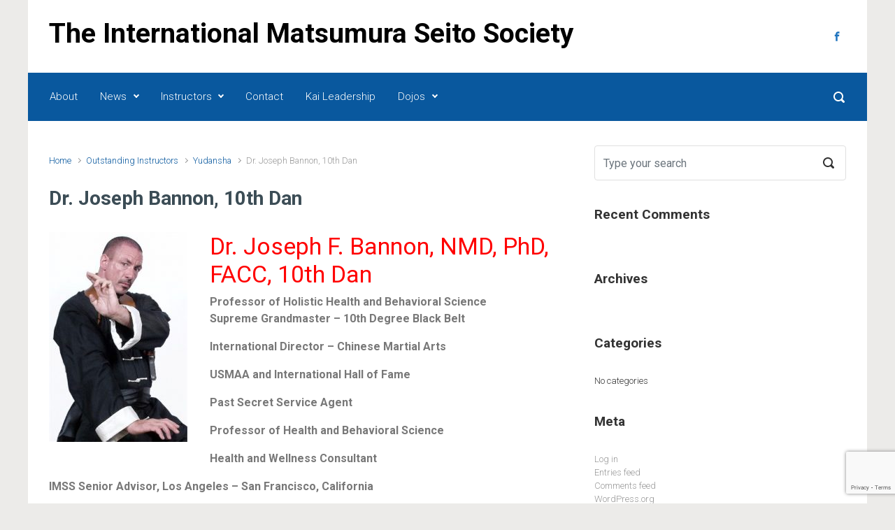

--- FILE ---
content_type: text/html; charset=UTF-8
request_url: https://theimss.org/outstanding-instructors/yudansha/joe-bannon/
body_size: 11257
content:

    <!DOCTYPE html>
<html itemscope="itemscope" itemtype="http://schema.org/WebPage"lang="en-US">
    <head>
        <meta charset="UTF-8"/>
        <meta name="viewport" content="width=device-width, initial-scale=1.0"/>
        <meta http-equiv="X-UA-Compatible" content="IE=edge"/>
		<meta name='robots' content='index, follow, max-image-preview:large, max-snippet:-1, max-video-preview:-1' />
	<style>img:is([sizes="auto" i], [sizes^="auto," i]) { contain-intrinsic-size: 3000px 1500px }</style>
	
	<!-- This site is optimized with the Yoast SEO plugin v26.4 - https://yoast.com/wordpress/plugins/seo/ -->
	<title>Dr. Joseph Bannon, 10th Dan - The International Matsumura Seito Society</title>
	<link rel="canonical" href="https://theimss.org/outstanding-instructors/yudansha/joe-bannon/" />
	<meta property="og:locale" content="en_US" />
	<meta property="og:type" content="article" />
	<meta property="og:title" content="Dr. Joseph Bannon, 10th Dan - The International Matsumura Seito Society" />
	<meta property="og:description" content="Dr. Joseph F. Bannon, NMD, PhD, FACC, 10th Dan Professor of Holistic Health and Behavioral Science Supreme Grandmaster &#8211; 10th Degree Black Belt International Director &#8211; Chinese Martial Arts USMAA and International Hall of Fame Past Secret Service Agent Professor of Health and Behavioral Science Health and Wellness Consultant IMSS Senior Advisor, Los Angeles &#8211; [&hellip;]" />
	<meta property="og:url" content="https://theimss.org/outstanding-instructors/yudansha/joe-bannon/" />
	<meta property="og:site_name" content="The International Matsumura Seito Society" />
	<meta property="article:modified_time" content="2018-06-02T05:13:32+00:00" />
	<meta property="og:image" content="https://theimss.org/wp-content/uploads/JOE-BANNON.jpg" />
	<meta property="og:image:width" content="338" />
	<meta property="og:image:height" content="511" />
	<meta property="og:image:type" content="image/jpeg" />
	<meta name="twitter:card" content="summary_large_image" />
	<script type="application/ld+json" class="yoast-schema-graph">{"@context":"https://schema.org","@graph":[{"@type":"WebPage","@id":"https://theimss.org/outstanding-instructors/yudansha/joe-bannon/","url":"https://theimss.org/outstanding-instructors/yudansha/joe-bannon/","name":"Dr. Joseph Bannon, 10th Dan - The International Matsumura Seito Society","isPartOf":{"@id":"https://theimss.org/#website"},"primaryImageOfPage":{"@id":"https://theimss.org/outstanding-instructors/yudansha/joe-bannon/#primaryimage"},"image":{"@id":"https://theimss.org/outstanding-instructors/yudansha/joe-bannon/#primaryimage"},"thumbnailUrl":"https://theimss.org/wp-content/uploads/JOE-BANNON-198x300.jpg","datePublished":"2018-05-28T22:35:42+00:00","dateModified":"2018-06-02T05:13:32+00:00","breadcrumb":{"@id":"https://theimss.org/outstanding-instructors/yudansha/joe-bannon/#breadcrumb"},"inLanguage":"en-US","potentialAction":[{"@type":"ReadAction","target":["https://theimss.org/outstanding-instructors/yudansha/joe-bannon/"]}]},{"@type":"ImageObject","inLanguage":"en-US","@id":"https://theimss.org/outstanding-instructors/yudansha/joe-bannon/#primaryimage","url":"https://theimss.org/wp-content/uploads/JOE-BANNON.jpg","contentUrl":"https://theimss.org/wp-content/uploads/JOE-BANNON.jpg","width":338,"height":511},{"@type":"BreadcrumbList","@id":"https://theimss.org/outstanding-instructors/yudansha/joe-bannon/#breadcrumb","itemListElement":[{"@type":"ListItem","position":1,"name":"Home","item":"https://theimss.org/"},{"@type":"ListItem","position":2,"name":"Outstanding Instructors","item":"https://theimss.org/outstanding-instructors/"},{"@type":"ListItem","position":3,"name":"Yudansha","item":"https://theimss.org/outstanding-instructors/yudansha/"},{"@type":"ListItem","position":4,"name":"Dr. Joseph Bannon, 10th Dan"}]},{"@type":"WebSite","@id":"https://theimss.org/#website","url":"https://theimss.org/","name":"The International Matsumura Seito Society","description":"Striving to uphold Brotherhood, Fellowship, and Sharing of Knowledge","potentialAction":[{"@type":"SearchAction","target":{"@type":"EntryPoint","urlTemplate":"https://theimss.org/?s={search_term_string}"},"query-input":{"@type":"PropertyValueSpecification","valueRequired":true,"valueName":"search_term_string"}}],"inLanguage":"en-US"}]}</script>
	<!-- / Yoast SEO plugin. -->


<link rel='dns-prefetch' href='//maxcdn.bootstrapcdn.com' />
<link rel="alternate" type="application/rss+xml" title="The International Matsumura Seito Society &raquo; Feed" href="https://theimss.org/feed/" />
<link rel="alternate" type="application/rss+xml" title="The International Matsumura Seito Society &raquo; Comments Feed" href="https://theimss.org/comments/feed/" />
<script type="text/javascript">
/* <![CDATA[ */
window._wpemojiSettings = {"baseUrl":"https:\/\/s.w.org\/images\/core\/emoji\/16.0.1\/72x72\/","ext":".png","svgUrl":"https:\/\/s.w.org\/images\/core\/emoji\/16.0.1\/svg\/","svgExt":".svg","source":{"concatemoji":"https:\/\/theimss.org\/wp-includes\/js\/wp-emoji-release.min.js"}};
/*! This file is auto-generated */
!function(s,n){var o,i,e;function c(e){try{var t={supportTests:e,timestamp:(new Date).valueOf()};sessionStorage.setItem(o,JSON.stringify(t))}catch(e){}}function p(e,t,n){e.clearRect(0,0,e.canvas.width,e.canvas.height),e.fillText(t,0,0);var t=new Uint32Array(e.getImageData(0,0,e.canvas.width,e.canvas.height).data),a=(e.clearRect(0,0,e.canvas.width,e.canvas.height),e.fillText(n,0,0),new Uint32Array(e.getImageData(0,0,e.canvas.width,e.canvas.height).data));return t.every(function(e,t){return e===a[t]})}function u(e,t){e.clearRect(0,0,e.canvas.width,e.canvas.height),e.fillText(t,0,0);for(var n=e.getImageData(16,16,1,1),a=0;a<n.data.length;a++)if(0!==n.data[a])return!1;return!0}function f(e,t,n,a){switch(t){case"flag":return n(e,"\ud83c\udff3\ufe0f\u200d\u26a7\ufe0f","\ud83c\udff3\ufe0f\u200b\u26a7\ufe0f")?!1:!n(e,"\ud83c\udde8\ud83c\uddf6","\ud83c\udde8\u200b\ud83c\uddf6")&&!n(e,"\ud83c\udff4\udb40\udc67\udb40\udc62\udb40\udc65\udb40\udc6e\udb40\udc67\udb40\udc7f","\ud83c\udff4\u200b\udb40\udc67\u200b\udb40\udc62\u200b\udb40\udc65\u200b\udb40\udc6e\u200b\udb40\udc67\u200b\udb40\udc7f");case"emoji":return!a(e,"\ud83e\udedf")}return!1}function g(e,t,n,a){var r="undefined"!=typeof WorkerGlobalScope&&self instanceof WorkerGlobalScope?new OffscreenCanvas(300,150):s.createElement("canvas"),o=r.getContext("2d",{willReadFrequently:!0}),i=(o.textBaseline="top",o.font="600 32px Arial",{});return e.forEach(function(e){i[e]=t(o,e,n,a)}),i}function t(e){var t=s.createElement("script");t.src=e,t.defer=!0,s.head.appendChild(t)}"undefined"!=typeof Promise&&(o="wpEmojiSettingsSupports",i=["flag","emoji"],n.supports={everything:!0,everythingExceptFlag:!0},e=new Promise(function(e){s.addEventListener("DOMContentLoaded",e,{once:!0})}),new Promise(function(t){var n=function(){try{var e=JSON.parse(sessionStorage.getItem(o));if("object"==typeof e&&"number"==typeof e.timestamp&&(new Date).valueOf()<e.timestamp+604800&&"object"==typeof e.supportTests)return e.supportTests}catch(e){}return null}();if(!n){if("undefined"!=typeof Worker&&"undefined"!=typeof OffscreenCanvas&&"undefined"!=typeof URL&&URL.createObjectURL&&"undefined"!=typeof Blob)try{var e="postMessage("+g.toString()+"("+[JSON.stringify(i),f.toString(),p.toString(),u.toString()].join(",")+"));",a=new Blob([e],{type:"text/javascript"}),r=new Worker(URL.createObjectURL(a),{name:"wpTestEmojiSupports"});return void(r.onmessage=function(e){c(n=e.data),r.terminate(),t(n)})}catch(e){}c(n=g(i,f,p,u))}t(n)}).then(function(e){for(var t in e)n.supports[t]=e[t],n.supports.everything=n.supports.everything&&n.supports[t],"flag"!==t&&(n.supports.everythingExceptFlag=n.supports.everythingExceptFlag&&n.supports[t]);n.supports.everythingExceptFlag=n.supports.everythingExceptFlag&&!n.supports.flag,n.DOMReady=!1,n.readyCallback=function(){n.DOMReady=!0}}).then(function(){return e}).then(function(){var e;n.supports.everything||(n.readyCallback(),(e=n.source||{}).concatemoji?t(e.concatemoji):e.wpemoji&&e.twemoji&&(t(e.twemoji),t(e.wpemoji)))}))}((window,document),window._wpemojiSettings);
/* ]]> */
</script>
<style id='wp-emoji-styles-inline-css' type='text/css'>

	img.wp-smiley, img.emoji {
		display: inline !important;
		border: none !important;
		box-shadow: none !important;
		height: 1em !important;
		width: 1em !important;
		margin: 0 0.07em !important;
		vertical-align: -0.1em !important;
		background: none !important;
		padding: 0 !important;
	}
</style>
<link rel='stylesheet' id='wp-block-library-css' href='https://theimss.org/wp-includes/css/dist/block-library/style.min.css' type='text/css' media='all' />
<style id='classic-theme-styles-inline-css' type='text/css'>
/*! This file is auto-generated */
.wp-block-button__link{color:#fff;background-color:#32373c;border-radius:9999px;box-shadow:none;text-decoration:none;padding:calc(.667em + 2px) calc(1.333em + 2px);font-size:1.125em}.wp-block-file__button{background:#32373c;color:#fff;text-decoration:none}
</style>
<style id='global-styles-inline-css' type='text/css'>
:root{--wp--preset--aspect-ratio--square: 1;--wp--preset--aspect-ratio--4-3: 4/3;--wp--preset--aspect-ratio--3-4: 3/4;--wp--preset--aspect-ratio--3-2: 3/2;--wp--preset--aspect-ratio--2-3: 2/3;--wp--preset--aspect-ratio--16-9: 16/9;--wp--preset--aspect-ratio--9-16: 9/16;--wp--preset--color--black: #000000;--wp--preset--color--cyan-bluish-gray: #abb8c3;--wp--preset--color--white: #ffffff;--wp--preset--color--pale-pink: #f78da7;--wp--preset--color--vivid-red: #cf2e2e;--wp--preset--color--luminous-vivid-orange: #ff6900;--wp--preset--color--luminous-vivid-amber: #fcb900;--wp--preset--color--light-green-cyan: #7bdcb5;--wp--preset--color--vivid-green-cyan: #00d084;--wp--preset--color--pale-cyan-blue: #8ed1fc;--wp--preset--color--vivid-cyan-blue: #0693e3;--wp--preset--color--vivid-purple: #9b51e0;--wp--preset--gradient--vivid-cyan-blue-to-vivid-purple: linear-gradient(135deg,rgba(6,147,227,1) 0%,rgb(155,81,224) 100%);--wp--preset--gradient--light-green-cyan-to-vivid-green-cyan: linear-gradient(135deg,rgb(122,220,180) 0%,rgb(0,208,130) 100%);--wp--preset--gradient--luminous-vivid-amber-to-luminous-vivid-orange: linear-gradient(135deg,rgba(252,185,0,1) 0%,rgba(255,105,0,1) 100%);--wp--preset--gradient--luminous-vivid-orange-to-vivid-red: linear-gradient(135deg,rgba(255,105,0,1) 0%,rgb(207,46,46) 100%);--wp--preset--gradient--very-light-gray-to-cyan-bluish-gray: linear-gradient(135deg,rgb(238,238,238) 0%,rgb(169,184,195) 100%);--wp--preset--gradient--cool-to-warm-spectrum: linear-gradient(135deg,rgb(74,234,220) 0%,rgb(151,120,209) 20%,rgb(207,42,186) 40%,rgb(238,44,130) 60%,rgb(251,105,98) 80%,rgb(254,248,76) 100%);--wp--preset--gradient--blush-light-purple: linear-gradient(135deg,rgb(255,206,236) 0%,rgb(152,150,240) 100%);--wp--preset--gradient--blush-bordeaux: linear-gradient(135deg,rgb(254,205,165) 0%,rgb(254,45,45) 50%,rgb(107,0,62) 100%);--wp--preset--gradient--luminous-dusk: linear-gradient(135deg,rgb(255,203,112) 0%,rgb(199,81,192) 50%,rgb(65,88,208) 100%);--wp--preset--gradient--pale-ocean: linear-gradient(135deg,rgb(255,245,203) 0%,rgb(182,227,212) 50%,rgb(51,167,181) 100%);--wp--preset--gradient--electric-grass: linear-gradient(135deg,rgb(202,248,128) 0%,rgb(113,206,126) 100%);--wp--preset--gradient--midnight: linear-gradient(135deg,rgb(2,3,129) 0%,rgb(40,116,252) 100%);--wp--preset--font-size--small: 13px;--wp--preset--font-size--medium: 20px;--wp--preset--font-size--large: 36px;--wp--preset--font-size--x-large: 42px;--wp--preset--spacing--20: 0.44rem;--wp--preset--spacing--30: 0.67rem;--wp--preset--spacing--40: 1rem;--wp--preset--spacing--50: 1.5rem;--wp--preset--spacing--60: 2.25rem;--wp--preset--spacing--70: 3.38rem;--wp--preset--spacing--80: 5.06rem;--wp--preset--shadow--natural: 6px 6px 9px rgba(0, 0, 0, 0.2);--wp--preset--shadow--deep: 12px 12px 50px rgba(0, 0, 0, 0.4);--wp--preset--shadow--sharp: 6px 6px 0px rgba(0, 0, 0, 0.2);--wp--preset--shadow--outlined: 6px 6px 0px -3px rgba(255, 255, 255, 1), 6px 6px rgba(0, 0, 0, 1);--wp--preset--shadow--crisp: 6px 6px 0px rgba(0, 0, 0, 1);}:where(.is-layout-flex){gap: 0.5em;}:where(.is-layout-grid){gap: 0.5em;}body .is-layout-flex{display: flex;}.is-layout-flex{flex-wrap: wrap;align-items: center;}.is-layout-flex > :is(*, div){margin: 0;}body .is-layout-grid{display: grid;}.is-layout-grid > :is(*, div){margin: 0;}:where(.wp-block-columns.is-layout-flex){gap: 2em;}:where(.wp-block-columns.is-layout-grid){gap: 2em;}:where(.wp-block-post-template.is-layout-flex){gap: 1.25em;}:where(.wp-block-post-template.is-layout-grid){gap: 1.25em;}.has-black-color{color: var(--wp--preset--color--black) !important;}.has-cyan-bluish-gray-color{color: var(--wp--preset--color--cyan-bluish-gray) !important;}.has-white-color{color: var(--wp--preset--color--white) !important;}.has-pale-pink-color{color: var(--wp--preset--color--pale-pink) !important;}.has-vivid-red-color{color: var(--wp--preset--color--vivid-red) !important;}.has-luminous-vivid-orange-color{color: var(--wp--preset--color--luminous-vivid-orange) !important;}.has-luminous-vivid-amber-color{color: var(--wp--preset--color--luminous-vivid-amber) !important;}.has-light-green-cyan-color{color: var(--wp--preset--color--light-green-cyan) !important;}.has-vivid-green-cyan-color{color: var(--wp--preset--color--vivid-green-cyan) !important;}.has-pale-cyan-blue-color{color: var(--wp--preset--color--pale-cyan-blue) !important;}.has-vivid-cyan-blue-color{color: var(--wp--preset--color--vivid-cyan-blue) !important;}.has-vivid-purple-color{color: var(--wp--preset--color--vivid-purple) !important;}.has-black-background-color{background-color: var(--wp--preset--color--black) !important;}.has-cyan-bluish-gray-background-color{background-color: var(--wp--preset--color--cyan-bluish-gray) !important;}.has-white-background-color{background-color: var(--wp--preset--color--white) !important;}.has-pale-pink-background-color{background-color: var(--wp--preset--color--pale-pink) !important;}.has-vivid-red-background-color{background-color: var(--wp--preset--color--vivid-red) !important;}.has-luminous-vivid-orange-background-color{background-color: var(--wp--preset--color--luminous-vivid-orange) !important;}.has-luminous-vivid-amber-background-color{background-color: var(--wp--preset--color--luminous-vivid-amber) !important;}.has-light-green-cyan-background-color{background-color: var(--wp--preset--color--light-green-cyan) !important;}.has-vivid-green-cyan-background-color{background-color: var(--wp--preset--color--vivid-green-cyan) !important;}.has-pale-cyan-blue-background-color{background-color: var(--wp--preset--color--pale-cyan-blue) !important;}.has-vivid-cyan-blue-background-color{background-color: var(--wp--preset--color--vivid-cyan-blue) !important;}.has-vivid-purple-background-color{background-color: var(--wp--preset--color--vivid-purple) !important;}.has-black-border-color{border-color: var(--wp--preset--color--black) !important;}.has-cyan-bluish-gray-border-color{border-color: var(--wp--preset--color--cyan-bluish-gray) !important;}.has-white-border-color{border-color: var(--wp--preset--color--white) !important;}.has-pale-pink-border-color{border-color: var(--wp--preset--color--pale-pink) !important;}.has-vivid-red-border-color{border-color: var(--wp--preset--color--vivid-red) !important;}.has-luminous-vivid-orange-border-color{border-color: var(--wp--preset--color--luminous-vivid-orange) !important;}.has-luminous-vivid-amber-border-color{border-color: var(--wp--preset--color--luminous-vivid-amber) !important;}.has-light-green-cyan-border-color{border-color: var(--wp--preset--color--light-green-cyan) !important;}.has-vivid-green-cyan-border-color{border-color: var(--wp--preset--color--vivid-green-cyan) !important;}.has-pale-cyan-blue-border-color{border-color: var(--wp--preset--color--pale-cyan-blue) !important;}.has-vivid-cyan-blue-border-color{border-color: var(--wp--preset--color--vivid-cyan-blue) !important;}.has-vivid-purple-border-color{border-color: var(--wp--preset--color--vivid-purple) !important;}.has-vivid-cyan-blue-to-vivid-purple-gradient-background{background: var(--wp--preset--gradient--vivid-cyan-blue-to-vivid-purple) !important;}.has-light-green-cyan-to-vivid-green-cyan-gradient-background{background: var(--wp--preset--gradient--light-green-cyan-to-vivid-green-cyan) !important;}.has-luminous-vivid-amber-to-luminous-vivid-orange-gradient-background{background: var(--wp--preset--gradient--luminous-vivid-amber-to-luminous-vivid-orange) !important;}.has-luminous-vivid-orange-to-vivid-red-gradient-background{background: var(--wp--preset--gradient--luminous-vivid-orange-to-vivid-red) !important;}.has-very-light-gray-to-cyan-bluish-gray-gradient-background{background: var(--wp--preset--gradient--very-light-gray-to-cyan-bluish-gray) !important;}.has-cool-to-warm-spectrum-gradient-background{background: var(--wp--preset--gradient--cool-to-warm-spectrum) !important;}.has-blush-light-purple-gradient-background{background: var(--wp--preset--gradient--blush-light-purple) !important;}.has-blush-bordeaux-gradient-background{background: var(--wp--preset--gradient--blush-bordeaux) !important;}.has-luminous-dusk-gradient-background{background: var(--wp--preset--gradient--luminous-dusk) !important;}.has-pale-ocean-gradient-background{background: var(--wp--preset--gradient--pale-ocean) !important;}.has-electric-grass-gradient-background{background: var(--wp--preset--gradient--electric-grass) !important;}.has-midnight-gradient-background{background: var(--wp--preset--gradient--midnight) !important;}.has-small-font-size{font-size: var(--wp--preset--font-size--small) !important;}.has-medium-font-size{font-size: var(--wp--preset--font-size--medium) !important;}.has-large-font-size{font-size: var(--wp--preset--font-size--large) !important;}.has-x-large-font-size{font-size: var(--wp--preset--font-size--x-large) !important;}
:where(.wp-block-post-template.is-layout-flex){gap: 1.25em;}:where(.wp-block-post-template.is-layout-grid){gap: 1.25em;}
:where(.wp-block-columns.is-layout-flex){gap: 2em;}:where(.wp-block-columns.is-layout-grid){gap: 2em;}
:root :where(.wp-block-pullquote){font-size: 1.5em;line-height: 1.6;}
</style>
<link rel='stylesheet' id='contact-form-7-css' href='https://theimss.org/wp-content/plugins/contact-form-7/includes/css/styles.css' type='text/css' media='all' />
<link rel='stylesheet' id='cff-css' href='https://theimss.org/wp-content/plugins/custom-facebook-feed/assets/css/cff-style.min.css' type='text/css' media='all' />
<link rel='stylesheet' id='sb-font-awesome-css' href='https://maxcdn.bootstrapcdn.com/font-awesome/4.7.0/css/font-awesome.min.css' type='text/css' media='all' />
<link rel='stylesheet' id='evolve-bootstrap-css' href='https://theimss.org/wp-content/themes/evolve/assets/css/bootstrap.min.css' type='text/css' media='all' />
<link rel='stylesheet' id='evolve-fw-css' href='https://theimss.org/wp-content/themes/evolve/assets/css/fw-all.min.css' type='text/css' media='all' />
<link rel='stylesheet' id='evolve-style-css' href='https://theimss.org/wp-content/themes/evolve/style.css' type='text/css' media='all' />
<style id='evolve-style-inline-css' type='text/css'>
 .navbar-nav .nav-link:focus, .navbar-nav .nav-link:hover, .navbar-nav .active > .nav-link, .navbar-nav .nav-link.active, .navbar-nav .nav-link.show, .navbar-nav .show > .nav-link, .navbar-nav li.menu-item.current-menu-item > a, .navbar-nav li.menu-item.current-menu-parent > a, .navbar-nav li.menu-item.current-menu-ancestor > a, .navbar-nav li a:hover, .navbar-nav li:hover > a, .navbar-nav li:hover, .social-media-links a:hover { color: #ffffff; } .thumbnail-post:hover img { -webkit-transform: scale(1.1,1.1); -ms-transform: scale(1.1,1.1); transform: scale(1.1,1.1); } .thumbnail-post:hover .mask { opacity: 1; } .thumbnail-post:hover .icon { opacity: 1; top: 50%; margin-top: -25px; } .content { background-color: #ffffff; } .content { padding-top: 35px; padding-bottom: 0px; } .navbar-nav .dropdown-menu { background-color: #09589e; } .navbar-nav .dropdown-item:focus, .navbar-nav .dropdown-item:hover { background: none; } .menu-header, .sticky-header { background-color: #09589e; } .header-v1 .header-search .form-control:focus, .sticky-header .header-search .form-control:focus { background-color: #004c92; } .footer { background: #ffffff; } .header-pattern { background-color: #ffffff; } .header-search .form-control, .header-search .form-control:focus, .header-search .form-control::placeholder { color: #ffffff; } body { font-size: 1rem; font-family: Roboto; font-weight: 300; color: #212529; } #website-title, #website-title a { font-size: 39px; font-family: Roboto; font-weight: 700; color: #000000; } #tagline { font-size: 13px; font-family: Roboto; font-weight: 300; color: #09589e; } .post-title, .post-title a, .blog-title { font-size: 28px; font-family: Roboto; font-weight: 700; color: #3c4d56; } .post-content { font-size: 16px; font-family: Roboto; font-weight: 300; color: #787878; } body{ color:#787878; } #sticky-title { font-size: 25px; font-family: Roboto; font-weight: 700; color: #ffffff; } .page-nav a, .navbar-nav .nav-link, .navbar-nav .dropdown-item, .navbar-nav .dropdown-menu, .menu-header, .header-wrapper .header-search, .sticky-header, .navbar-toggler { font-size: 15px; font-family: Roboto; font-weight: 300; color: #ffffff; } .widget-title, .widget-title a.rsswidget { font-size: 19px; font-family: Roboto; font-weight: 700; color: #333333; } .widget-content, .aside, .aside a { font-size: 13px; font-family: Roboto; font-weight: 300; color: #333333; }.widget-content, .widget-content a, .widget-content .tab-holder .news-list li .post-holder a, .widget-content .tab-holder .news-list li .post-holder .meta{ color:#333333; } h1 { font-size: 46px; font-family: Roboto; font-weight: 400; color: #333333; } h2 { font-size: 40px; font-family: Roboto; font-weight: 400; color: #333333; } h3 { font-size: 34px; font-family: Roboto; font-weight: 400; color: #333333; } h4 { font-size: 27px; font-family: Roboto; font-weight: 400; color: #333333; } h5 { font-size: 20px; font-family: Roboto; font-weight: 400; color: #333333; } h6 { font-size: 14px; font-family: Roboto; font-weight: 400; color: #333333; } #copyright, #copyright a { font-size: .7rem; font-family: Roboto; font-weight: 300; color: #999999; } #backtotop { right: 2rem; } .widget-content { background: none; border: none; -webkit-box-shadow: none; box-shadow: none; } .widget::before { -webkit-box-shadow: none; box-shadow: none; } a, .page-link, .page-link:hover, code, .widget_calendar tbody a, .page-numbers.current { color: #09589e; } .breadcrumb-item:last-child, .breadcrumb-item+.breadcrumb-item::before, .widget a, .post-meta, .post-meta a, .navigation a, .post-content .number-pagination a:link, #wp-calendar td, .no-comment, .comment-meta, .comment-meta a, blockquote, .price del { color: #999999; } a:hover { color: #1d6cb2; } .header { padding-top: 25px; padding-bottom: 25px; } .header.container { padding-left: 30px; padding-right: 30px; } .page-nav ul > li, .navbar-nav > li { padding: 0 8px; } .social-media-links a { color: #1e73be; } .social-media-links .icon { height: large; width: large; } .header-block { background-color: #3c4d56; background: -o-radial-gradient(circle, #3c4d56, #2d3e47); background: radial-gradient(circle, #3c4d56, #2d3e47); background-repeat: no-repeat; } .btn, a.btn, button, .button, .widget .button, input#submit, input[type=submit], .post-content a.btn, .woocommerce .button { background: #09589e; background-image: -webkit-gradient( linear, left bottom, left top, from(#09589e), to(#09589e) ); background-image: -o-linear-gradient( bottom, #09589e, #09589e ); background-image: linear-gradient( to top, #09589e, #09589e ); color: #ffffff; text-shadow: none; border-color: #09589e; border-radius: .3em; border-width: 1pxpx; border-style: solid; -webkit-box-shadow: 0 2px 0 #09589e; box-shadow: 0 2px 0 #09589e; } .btn:hover, a.btn:hover, button:hover, .button:hover, .widget .button:hover, input#submit:hover, input[type=submit]:hover, .carousel-control-button:hover, .header-wrapper .woocommerce-menu .btn:hover { color: #09589e; border-color: #ffffff; background: #ffffff; background-image: -webkit-gradient( linear, left bottom, left top, from( #ffffff ), to( #ffffff ) ); background-image: -o-linear-gradient( bottom, #ffffff, #ffffff ); background-image: linear-gradient( to top, #ffffff, #ffffff ); -webkit-box-shadow: 0 2px 0 #ffffff; box-shadow: 0 2px 0 #ffffff; border-width: 1pxpx; border-style: solid; } input[type=text], input[type=email], input[type=url], input[type=password], input[type=file], input[type=tel], textarea, select, .form-control, .form-control:focus, .select2-container--default .select2-selection--single, a.wpml-ls-item-toggle, .wpml-ls-sub-menu a { background-color: #ffffff; border-color: #E0E0E0; color: #888888; } .custom-checkbox .custom-control-input:checked~.custom-control-label::before, .custom-radio .custom-control-input:checked~.custom-control-label::before, .nav-pills .nav-link.active, .dropdown-item.active, .dropdown-item:active, .woocommerce-store-notice, .comment-author .fn .badge-primary, .widget.woocommerce .count, .woocommerce-review-link, .woocommerce .onsale, .stars a:hover, .stars a.active { background: #492fb1; } .form-control:focus, .input-text:focus, input[type=text]:focus, input[type=email]:focus, input[type=url]:focus, input[type=password]:focus, input[type=file]:focus, input[type=tel]:focus, textarea:focus, .page-link:focus, select:focus { border-color: transparent; box-shadow: 0 0 .7rem rgba(73, 47, 177, 0.9); } .custom-control-input:focus~.custom-control-label::before { box-shadow: 0 0 0 1px #fff, 0 0 0 0.2rem  rgba(73, 47, 177, 0.25); } .btn.focus, .btn:focus { box-shadow: 0 0 0 0.2rem rgba(73, 47, 177, 0.25); } :focus { outline-color: rgba(73, 47, 177, 0.25); } code { border-left-color: #492fb1; } @media (min-width: 992px), (min-width: 1200px), (min-width: 1260px) and (max-width: 1198.98px) { .container, #wrapper { width: 100%; max-width: 1200px; } .posts.card-deck > .card { min-width: calc(50% - 30px); max-width: calc(50% - 30px); } .posts.card-deck > .card.p-4 { min-width: calc(50% - 2rem); max-width: calc(50% - 2rem); }} @media (max-width: 991.98px) { .posts.card-deck > .card { min-width: calc(50% - 30px); max-width: calc(50% - 30px); } .posts.card-deck > .card.p-4 { min-width: calc(50% - 2rem); max-width: calc(50% - 2rem); }} @media (min-width: 768px) { .sticky-header { width: 100%; left: 0; right: 0; margin: 0 auto; z-index: 99999; } .page-nav, .header-wrapper .main-menu { padding-top: 8px; padding-bottom: 8px; } a:hover .link-effect, a:focus .link-effect { -webkit-transform: translateY(-100%); -ms-transform: translateY(-100%); transform: translateY(-100%); } .posts.card-columns { -webkit-column-count: 2; column-count: 2; } .header-v1 .social-media-links li:last-child a { padding-right: 0; }} @media (max-width: 767.98px) { .page-nav ul li, .page-nav ul, .navbar-nav li, .navbar-nav, .navbar-nav .dropdown-menu, .navbar-toggler { border-color: #004c92; } .navbar-toggler, .page-nav ul li, .page-nav ul, .navbar-nav li, .navbar-nav, .navbar-nav .dropdown-menu { background: #015096; } .posts.card-columns { -webkit-column-count: 1; column-count: 1; } .posts.card-deck > .card { min-width: calc(100% - 30px); max-width: 100%; } .posts.card-deck > .card.p-4 { min-width: calc(100% - 2rem); max-width: 100%; }} @media (min-width: 576px) {} @media (max-width: 575.98px) { .header-v1 .search-form .form-control { background-color: #015096; }}
</style>
<script type="text/javascript" src="https://theimss.org/wp-includes/js/tinymce/tinymce.min.js" id="wp-tinymce-root-js"></script>
<script type="text/javascript" src="https://theimss.org/wp-includes/js/tinymce/plugins/compat3x/plugin.min.js" id="wp-tinymce-js"></script>
<link rel="https://api.w.org/" href="https://theimss.org/wp-json/" /><link rel="alternate" title="JSON" type="application/json" href="https://theimss.org/wp-json/wp/v2/pages/1019" /><link rel="EditURI" type="application/rsd+xml" title="RSD" href="https://theimss.org/xmlrpc.php?rsd" />
<meta name="generator" content="WordPress 6.8.3" />
<link rel='shortlink' href='https://theimss.org/?p=1019' />
<link rel="alternate" title="oEmbed (JSON)" type="application/json+oembed" href="https://theimss.org/wp-json/oembed/1.0/embed?url=https%3A%2F%2Ftheimss.org%2Foutstanding-instructors%2Fyudansha%2Fjoe-bannon%2F" />
<link rel="alternate" title="oEmbed (XML)" type="text/xml+oembed" href="https://theimss.org/wp-json/oembed/1.0/embed?url=https%3A%2F%2Ftheimss.org%2Foutstanding-instructors%2Fyudansha%2Fjoe-bannon%2F&#038;format=xml" />
<meta name="generator" content="Redux 4.5.8" /><style type="text/css">.recentcomments a{display:inline !important;padding:0 !important;margin:0 !important;}</style>    </head>
<body class="wp-singular page-template-default page page-id-1019 page-child parent-pageid-1190 wp-theme-evolve" itemscope="itemscope" itemtype="http://schema.org/WebPage">
<a class="btn screen-reader-text sr-only sr-only-focusable"
   href="#primary">Skip to main content</a>

<div id="wrapper"><div class="sticky-header"><div class="container"><div class="row align-items-center"><div class="col-auto"><a id="sticky-title" href="https://theimss.org">The International Matsumura Seito Society</a></div><nav class="navbar navbar-expand-md col">
			                    <div class="navbar-toggler" data-toggle="collapse" data-target="#sticky-menu" aria-controls="primary-menu" aria-expanded="false" aria-label="Sticky">
                                    <span class="navbar-toggler-icon-svg"></span>
                                </div><div id="sticky-menu" class="collapse navbar-collapse" data-hover="dropdown" data-animations="fadeInUp fadeInDown fadeInDown fadeInDown"></div></nav><form action="https://theimss.org" method="get" class="header-search search-form col-auto ml-auto"><label><input type="text" aria-label="Search" name="s" class="form-control" placeholder="Type your search"/><svg class="icon icon-search" aria-hidden="true" role="img"> <use xlink:href="https://theimss.org/wp-content/themes/evolve/assets/images/icons.svg#icon-search"></use> </svg></label></form></div></div></div><!-- .sticky-header --><div class="header-height"><header class="header-v1 header-wrapper" role="banner" itemscope="itemscope" itemtype="http://schema.org/WPHeader">
    <div class="header-pattern">

		
        <div class="header container">
            <div class="row align-items-center justify-content-between">

				<div class="col-12 col-md order-1 order-md-2">
        <ul class="social-media-links ml-md-3 float-md-right">

			
                <li><a target="_blank" href=" https://www.facebook.com/IMSS.Martial.Arts" data-toggle="tooltip"
                       data-placement="bottom"
                       title="Facebook"><svg class="icon icon-facebook" aria-hidden="true" role="img"> <use xlink:href="https://theimss.org/wp-content/themes/evolve/assets/images/icons.svg#icon-facebook"></use> </svg></a>
                </li>

			
        </ul>
		</div><div class='col-md-auto mr-md-auto order-2 order-md-1'><h4 id="website-title"><a href="https://theimss.org">The International Matsumura Seito Society</a>
    </h4></div>
            </div><!-- .row .align-items-center -->
        </div><!-- .header .container -->

		
    </div><!-- .header-pattern -->

    <div class="menu-header">
        <div class="container">
            <div class="row align-items-md-center">

				<nav class="navbar navbar-expand-md main-menu mr-auto col-12 col-sm"><button class="navbar-toggler" type="button" data-toggle="collapse" data-target="#primary-menu" aria-controls="primary-menu" aria-expanded="false" aria-label="Primary">
                                    <svg class="icon icon-menu" aria-hidden="true" role="img"> <use xlink:href="https://theimss.org/wp-content/themes/evolve/assets/images/icons.svg#icon-menu"></use> </svg>
                                    </button>
                                <div id="primary-menu" class="collapse navbar-collapse" data-hover="dropdown" data-animations="fadeInUp fadeInDown fadeInDown fadeInDown"><ul id="menu-topmenu" class="navbar-nav mr-auto"><li itemscope="itemscope" itemtype="https://www.schema.org/SiteNavigationElement" id="menu-item-1151" class="menu-item menu-item-type-post_type menu-item-object-page menu-item-home menu-item-1151 nav-item"><a href="https://theimss.org/" class="nav-link"><span class="link-effect" data-hover="About">About</span></a></li>
<li itemscope="itemscope" itemtype="https://www.schema.org/SiteNavigationElement" id="menu-item-1901" class="menu-item menu-item-type-post_type menu-item-object-page menu-item-has-children dropdown menu-item-1901 nav-item"><a href="https://theimss.org/soke-dais-coffee-table/" data-hover="dropdown" data-toggle="dropdown" aria-haspopup="true" aria-expanded="false" class="dropdown-toggle nav-link" id="menu-item-dropdown-1901"><span class="link-effect" data-hover="News">News</span></a>
<ul class="dropdown-menu dropdown-hover" aria-labelledby="menu-item-dropdown-1901" role="menu">
	<li itemscope="itemscope" itemtype="https://www.schema.org/SiteNavigationElement" id="menu-item-2173" class="menu-item menu-item-type-post_type menu-item-object-page menu-item-2173 nav-item"><a href="https://theimss.org/camp-pictures/" class="dropdown-item"><span class="link-effect" data-hover="A Few IMSS Timeframes">A Few IMSS Timeframes</span></a></li>
</ul>
</li>
<li itemscope="itemscope" itemtype="https://www.schema.org/SiteNavigationElement" id="menu-item-1154" class="menu-item menu-item-type-post_type menu-item-object-page current-page-ancestor menu-item-has-children dropdown menu-item-1154 nav-item"><a href="https://theimss.org/outstanding-instructors/" data-hover="dropdown" data-toggle="dropdown" aria-haspopup="true" aria-expanded="false" class="dropdown-toggle nav-link" id="menu-item-dropdown-1154"><span class="link-effect" data-hover="Instructors">Instructors</span></a>
<ul class="dropdown-menu dropdown-hover" aria-labelledby="menu-item-dropdown-1154" role="menu">
	<li itemscope="itemscope" itemtype="https://www.schema.org/SiteNavigationElement" id="menu-item-1152" class="menu-item menu-item-type-post_type menu-item-object-page menu-item-has-children dropdown menu-item-1152 nav-item"><a href="https://theimss.org/hohansoken/" data-hover="dropdown" data-toggle="dropdown" aria-haspopup="true" aria-expanded="false" class="dropdown-toggle nav-link" id="menu-item-dropdown-1152"><span class="link-effect" data-hover="O'Sensei">O&#8217;Sensei</span></a>
	<ul class="dropdown-menu dropdown-hover" aria-labelledby="Sensei" role="menu">
		<li itemscope="itemscope" itemtype="https://www.schema.org/SiteNavigationElement" id="menu-item-1153" class="menu-item menu-item-type-post_type menu-item-object-page menu-item-1153 nav-item"><a href="https://theimss.org/code-of-soken/" class="dropdown-item"><span class="link-effect" data-hover="Code of Hohan Soken">Code of Hohan Soken</span></a></li>
	</ul>
</li>
	<li itemscope="itemscope" itemtype="https://www.schema.org/SiteNavigationElement" id="menu-item-1268" class="menu-item menu-item-type-post_type menu-item-object-page menu-item-has-children dropdown menu-item-1268 nav-item"><a href="https://theimss.org/outstanding-instructors/in-tribute/" data-hover="dropdown" data-toggle="dropdown" aria-haspopup="true" aria-expanded="false" class="dropdown-toggle nav-link" id="menu-item-dropdown-1268"><span class="link-effect" data-hover="Tribute">Tribute</span></a>
	<ul class="dropdown-menu dropdown-hover" aria-labelledby="menu-item-dropdown-1268" role="menu">
		<li itemscope="itemscope" itemtype="https://www.schema.org/SiteNavigationElement" id="menu-item-1826" class="menu-item menu-item-type-post_type menu-item-object-page menu-item-1826 nav-item"><a href="https://theimss.org/welcome/hanshi/" class="dropdown-item"><span class="link-effect" data-hover="O’Soke Dave Shelton">O’Soke Dave Shelton</span></a></li>
		<li itemscope="itemscope" itemtype="https://www.schema.org/SiteNavigationElement" id="menu-item-1271" class="menu-item menu-item-type-post_type menu-item-object-page menu-item-1271 nav-item"><a href="https://theimss.org/outstanding-instructors/felix/" class="dropdown-item"><span class="link-effect" data-hover="O’Sensei Felix Revette, 10th Dan">O’Sensei Felix Revette, 10th Dan</span></a></li>
		<li itemscope="itemscope" itemtype="https://www.schema.org/SiteNavigationElement" id="menu-item-1276" class="menu-item menu-item-type-post_type menu-item-object-page menu-item-1276 nav-item"><a href="https://theimss.org/outstanding-instructors/lifetime-members/hanshi-ruberto/" class="dropdown-item"><span class="link-effect" data-hover="Soke Dr. John Ruberto, 9th Dan">Soke Dr. John Ruberto, 9th Dan</span></a></li>
	</ul>
</li>
</ul>
</li>
<li itemscope="itemscope" itemtype="https://www.schema.org/SiteNavigationElement" id="menu-item-1155" class="menu-item menu-item-type-post_type menu-item-object-page menu-item-1155 nav-item"><a href="https://theimss.org/contact/" class="nav-link"><span class="link-effect" data-hover="Contact">Contact</span></a></li>
<li itemscope="itemscope" itemtype="https://www.schema.org/SiteNavigationElement" id="menu-item-2033" class="menu-item menu-item-type-post_type menu-item-object-page menu-item-2033 nav-item"><a href="https://theimss.org/leadership/" class="nav-link"><span class="link-effect" data-hover="Kai Leadership">Kai Leadership</span></a></li>
<li itemscope="itemscope" itemtype="https://www.schema.org/SiteNavigationElement" id="menu-item-1252" class="menu-item menu-item-type-post_type menu-item-object-page menu-item-has-children dropdown menu-item-1252 nav-item"><a href="https://theimss.org/outstanding-instructors/charter-dojos/" data-hover="dropdown" data-toggle="dropdown" aria-haspopup="true" aria-expanded="false" class="dropdown-toggle nav-link" id="menu-item-dropdown-1252"><span class="link-effect" data-hover="Dojos">Dojos</span></a>
<ul class="dropdown-menu dropdown-hover" aria-labelledby="menu-item-dropdown-1252" role="menu">
	<li itemscope="itemscope" itemtype="https://www.schema.org/SiteNavigationElement" id="menu-item-1973" class="menu-item menu-item-type-post_type menu-item-object-page menu-item-1973 nav-item"><a href="https://theimss.org/imss-hombu/" class="dropdown-item"><span class="link-effect" data-hover="IMSS Hombu">IMSS Hombu</span></a></li>
	<li itemscope="itemscope" itemtype="https://www.schema.org/SiteNavigationElement" id="menu-item-1987" class="menu-item menu-item-type-post_type menu-item-object-page menu-item-1987 nav-item"><a href="https://theimss.org/martial-arts-academy/" class="dropdown-item"><span class="link-effect" data-hover="Martial Arts Academy">Martial Arts Academy</span></a></li>
	<li itemscope="itemscope" itemtype="https://www.schema.org/SiteNavigationElement" id="menu-item-1997" class="menu-item menu-item-type-post_type menu-item-object-page menu-item-1997 nav-item"><a href="https://theimss.org/san-yama-ryu-bujutsu/" class="dropdown-item"><span class="link-effect" data-hover="San Yama Ryu Bujutsu">San Yama Ryu Bujutsu</span></a></li>
</ul>
</li>
</ul></div></nav><form action="https://theimss.org" method="get" class="header-search search-form col col-sm-auto ml-sm-auto"><label><input type="text" aria-label="Search" name="s" class="form-control" placeholder="Type your search"/><svg class="icon icon-search" aria-hidden="true" role="img"> <use xlink:href="https://theimss.org/wp-content/themes/evolve/assets/images/icons.svg#icon-search"></use> </svg></label></form>
            </div><!-- .row .align-items-center -->
        </div><!-- .container -->
    </div><!-- .menu-header -->
</header><!-- .header-v1 --></div><!-- header-height --><div class="header-block"></div><div class="content"><div class="container"><div class="row"><div id="primary" class="col-sm-12 col-md-8"><nav aria-label="Breadcrumb"><ol class="breadcrumb"><li class="breadcrumb-item"><a class="home" href="https://theimss.org">Home</a></li><li class="breadcrumb-item"><a href="https://theimss.org/outstanding-instructors/" title="Outstanding Instructors">Outstanding Instructors</a></li> <li class="breadcrumb-item"><a href="https://theimss.org/outstanding-instructors/yudansha/" title="Yudansha">Yudansha</a></li><li class="breadcrumb-item active">Dr. Joseph Bannon, 10th Dan</li></ul></nav>
<article id="post-1019" class="post-1019 page type-page status-publish hentry" itemscope="itemscope"
         itemtype="http://schema.org/Article">

	<h1 class="post-title" itemprop="name">Dr. Joseph Bannon, 10th Dan</h1>
    <div class="post-content" itemprop="description">

		<h3><span style="color: #ff0000;"><img fetchpriority="high" decoding="async" class="alignleft wp-image-267 size-medium" src="https://theimss.org/wp-content/uploads/JOE-BANNON-198x300.jpg" alt="" width="198" height="300" srcset="https://theimss.org/wp-content/uploads/JOE-BANNON-198x300.jpg 198w, https://theimss.org/wp-content/uploads/JOE-BANNON.jpg 338w" sizes="(max-width: 198px) 100vw, 198px" />Dr. Joseph F. Bannon, NMD, PhD, FACC, 10th Dan</span></h3>
<p><strong>Professor of Holistic Health and Behavioral Science</strong><br />
<strong>Supreme Grandmaster &#8211; 10th Degree Black Belt</strong></p>
<p><strong>International Director &#8211; Chinese Martial Arts</strong></p>
<p><strong>USMAA and International Hall of Fame</strong></p>
<p><strong>Past Secret Service Agent</strong></p>
<p><strong>Professor of Health and Behavioral Science</strong></p>
<p><strong>Health and Wellness Consultant</strong></p>
<p><strong>IMSS Senior Advisor, Los Angeles &#8211; San Francisco, California</strong></p>
<p><strong>Founder / Bannon Institute</strong></p>
<p><strong>Co Founder / VIP &#8211; Mixed Martial Arts</strong></p>
<p><strong>Co Founder / TRIAD</strong></p>
<p>&nbsp;</p>
<p style="text-align: center;"><a href="https://theimss.org/outstanding-instructors/">Return to Outstanding Instructors Page</a></p>

    </div><!-- .post-content -->

</article><!-- #post --></div><!-- #primary 2222222222-->
<aside id="secondary" class="aside col-sm-12 col-md-4">

	<div id="search-2" class="widget widget_search"><div class="widget-content">
<form action="https://theimss.org" method="get" class="search-form">
    <label>
        <input type="text" tabindex="3" name="s" class="form-control"
               placeholder="Type your search"/>

		<svg class="icon icon-search" aria-hidden="true" role="img"> <use xlink:href="https://theimss.org/wp-content/themes/evolve/assets/images/icons.svg#icon-search"></use> </svg>
        <button class="search-button" tabindex="4" type="submit"></button>
    </label>
</form>

</div></div><div id="recent-comments-2" class="widget widget_recent_comments"><div class="widget-content"><div class="widget-before-title"><div class="widget-title-background"></div><h3 class="widget-title">Recent Comments</h3></div><ul id="recentcomments"></ul></div></div><div id="archives-2" class="widget widget_archive"><div class="widget-content"><div class="widget-before-title"><div class="widget-title-background"></div><h3 class="widget-title">Archives</h3></div>
			<ul>
							</ul>

			</div></div><div id="categories-2" class="widget widget_categories"><div class="widget-content"><div class="widget-before-title"><div class="widget-title-background"></div><h3 class="widget-title">Categories</h3></div>
			<ul>
				<li class="cat-item-none">No categories</li>			</ul>

			</div></div><div id="meta-2" class="widget widget_meta"><div class="widget-content"><div class="widget-before-title"><div class="widget-title-background"></div><h3 class="widget-title">Meta</h3></div>
		<ul>
						<li><a rel="nofollow" href="https://theimss.org/wp-login.php">Log in</a></li>
			<li><a href="https://theimss.org/feed/">Entries feed</a></li>
			<li><a href="https://theimss.org/comments/feed/">Comments feed</a></li>

			<li><a href="https://wordpress.org/">WordPress.org</a></li>
		</ul>

		</div></div>
</aside><!-- #secondary --></div><!-- .row --></div><!-- .container --></div><!-- .content --><footer class="footer" itemscope="itemscope" itemtype="http://schema.org/WPFooter" role="contentinfo"><div class="container"><div class="footer-widgets"><div class="row"><div class="col"><div id="nav_menu-6" class="widget widget_nav_menu"><div class="widget-content"></div></div></div></div></div><div class="row"><div class="col custom-footer"><p id="copyright"><span class="credits"><a href="http://theme4press.com/evolve-multipurpose-wordpress-theme/">evolve</a> theme by Theme4Press&nbsp;&nbsp;&bull;&nbsp;&nbsp;Powered by <a href="http://wordpress.org">WordPress</a></span></p></div></div></div><!-- .container --></footer><!-- .footer --><a href="#" id="backtotop" class="btn" role="button">&nbsp;</a></div><!-- #wrapper --><script type="speculationrules">
{"prefetch":[{"source":"document","where":{"and":[{"href_matches":"\/*"},{"not":{"href_matches":["\/wp-*.php","\/wp-admin\/*","\/wp-content\/uploads\/*","\/wp-content\/*","\/wp-content\/plugins\/*","\/wp-content\/themes\/evolve\/*","\/*\\?(.+)"]}},{"not":{"selector_matches":"a[rel~=\"nofollow\"]"}},{"not":{"selector_matches":".no-prefetch, .no-prefetch a"}}]},"eagerness":"conservative"}]}
</script>
<!-- Custom Facebook Feed JS -->
<script type="text/javascript">var cffajaxurl = "https://theimss.org/wp-admin/admin-ajax.php";
var cfflinkhashtags = "true";
</script>
<link rel='stylesheet' id='evolve-google-fonts-css' href='https://fonts.googleapis.com/css?family=Roboto%3A300%7CRoboto%3A700%7CRoboto%3A300%7CRoboto%3A300%7CRoboto%3A700%7CRoboto%3A700%7CRoboto%3A300%7CRoboto%3A300%7CRoboto%3A700%7CRoboto%3A300%7CRoboto%3A400%7CRoboto%3A400%7CRoboto%3A400%7CRoboto%3A400%7CRoboto%3A400%7CRoboto%3A400%7CRoboto%3A700%7CRoboto%3A100%7CRoboto%7CRoboto%7CRoboto%7CRoboto%7CRoboto%3A700%7CRoboto%3A300%7CRoboto%3A700%7CRoboto%3A700%7CRoboto%3A300%7CRoboto%3A700%7CRoboto%3A700%7CRoboto%3A300%7CRoboto%3A700%7CRoboto%3A300%7CRoboto%3A300%7CRoboto%3A700%7CRoboto%3A700%7CRoboto%3A300%7CRoboto%3A300%7CRoboto%3A700%7CRoboto%3A300%7CRoboto%3A400%7CRoboto%3A400%7CRoboto%3A400%7CRoboto%3A400%7CRoboto%3A400%7CRoboto%3A400%7CRoboto%3A700%7CRoboto%3A100%7CRoboto%7CRoboto%7CRoboto%7CRoboto%7CRoboto%3A700%7CRoboto%3A300%7CRoboto%3A700%7CRoboto%3A700%7CRoboto%3A300%7CRoboto%3A700%7CRoboto%3A700%7CRoboto%3A700&#038;ver=6.8.3' type='text/css' media='all' />
<link rel='stylesheet' id='evolve-animate-css' href='https://theimss.org/wp-content/themes/evolve/assets/css/animate.min.css' type='text/css' media='all' />
<script type="text/javascript" src="https://theimss.org/wp-includes/js/jquery/jquery.min.js" id="jquery-core-js"></script>
<script type="text/javascript" src="https://theimss.org/wp-includes/js/jquery/jquery-migrate.min.js" id="jquery-migrate-js"></script>
<script type="text/javascript" src="https://theimss.org/wp-includes/js/dist/hooks.min.js" id="wp-hooks-js"></script>
<script type="text/javascript" src="https://theimss.org/wp-includes/js/dist/i18n.min.js" id="wp-i18n-js"></script>
<script type="text/javascript" id="wp-i18n-js-after">
/* <![CDATA[ */
wp.i18n.setLocaleData( { 'text direction\u0004ltr': [ 'ltr' ] } );
/* ]]> */
</script>
<script type="text/javascript" src="https://theimss.org/wp-content/plugins/contact-form-7/includes/swv/js/index.js" id="swv-js"></script>
<script type="text/javascript" id="contact-form-7-js-before">
/* <![CDATA[ */
var wpcf7 = {
    "api": {
        "root": "https:\/\/theimss.org\/wp-json\/",
        "namespace": "contact-form-7\/v1"
    }
};
/* ]]> */
</script>
<script type="text/javascript" src="https://theimss.org/wp-content/plugins/contact-form-7/includes/js/index.js" id="contact-form-7-js"></script>
<script type="text/javascript" src="https://theimss.org/wp-content/plugins/custom-facebook-feed/assets/js/cff-scripts.min.js" id="cffscripts-js"></script>
<script type="text/javascript" id="main-js-extra">
/* <![CDATA[ */
var evolve_js_local_vars = {"theme_url":"https:\/\/theimss.org\/wp-content\/themes\/evolve","sticky_header":"1","buttons_effect":"animated pulse","scroll_to_top":"1"};
/* ]]> */
</script>
<script type="text/javascript" src="https://theimss.org/wp-content/themes/evolve/assets/js/main.min.js" id="main-js"></script>
<script type="text/javascript" src="https://theimss.org/wp-content/themes/evolve/assets/fonts/fontawesome/font-awesome-all.min.js" id="evolve-font-awesome-js"></script>
<script type="text/javascript" src="https://theimss.org/wp-content/themes/evolve/assets/fonts/fontawesome/font-awesome-shims.min.js" id="evolve-font-awesome-shims-js"></script>
<script type="text/javascript" src="https://www.google.com/recaptcha/api.js?render=6LfmsoYUAAAAAO0gujSxrAWCWtO9L-5EyY1qC2Wx&amp;ver=3.0" id="google-recaptcha-js"></script>
<script type="text/javascript" src="https://theimss.org/wp-includes/js/dist/vendor/wp-polyfill.min.js" id="wp-polyfill-js"></script>
<script type="text/javascript" id="wpcf7-recaptcha-js-before">
/* <![CDATA[ */
var wpcf7_recaptcha = {
    "sitekey": "6LfmsoYUAAAAAO0gujSxrAWCWtO9L-5EyY1qC2Wx",
    "actions": {
        "homepage": "homepage",
        "contactform": "contactform"
    }
};
/* ]]> */
</script>
<script type="text/javascript" src="https://theimss.org/wp-content/plugins/contact-form-7/modules/recaptcha/index.js" id="wpcf7-recaptcha-js"></script>

<script defer src="https://static.cloudflareinsights.com/beacon.min.js/vcd15cbe7772f49c399c6a5babf22c1241717689176015" integrity="sha512-ZpsOmlRQV6y907TI0dKBHq9Md29nnaEIPlkf84rnaERnq6zvWvPUqr2ft8M1aS28oN72PdrCzSjY4U6VaAw1EQ==" data-cf-beacon='{"version":"2024.11.0","token":"a55b23666ab74dc882e7b8d07660cdbc","r":1,"server_timing":{"name":{"cfCacheStatus":true,"cfEdge":true,"cfExtPri":true,"cfL4":true,"cfOrigin":true,"cfSpeedBrain":true},"location_startswith":null}}' crossorigin="anonymous"></script>
</body>
</html>

--- FILE ---
content_type: text/html; charset=utf-8
request_url: https://www.google.com/recaptcha/api2/anchor?ar=1&k=6LfmsoYUAAAAAO0gujSxrAWCWtO9L-5EyY1qC2Wx&co=aHR0cHM6Ly90aGVpbXNzLm9yZzo0NDM.&hl=en&v=TkacYOdEJbdB_JjX802TMer9&size=invisible&anchor-ms=20000&execute-ms=15000&cb=jdk7js595wz2
body_size: 45095
content:
<!DOCTYPE HTML><html dir="ltr" lang="en"><head><meta http-equiv="Content-Type" content="text/html; charset=UTF-8">
<meta http-equiv="X-UA-Compatible" content="IE=edge">
<title>reCAPTCHA</title>
<style type="text/css">
/* cyrillic-ext */
@font-face {
  font-family: 'Roboto';
  font-style: normal;
  font-weight: 400;
  src: url(//fonts.gstatic.com/s/roboto/v18/KFOmCnqEu92Fr1Mu72xKKTU1Kvnz.woff2) format('woff2');
  unicode-range: U+0460-052F, U+1C80-1C8A, U+20B4, U+2DE0-2DFF, U+A640-A69F, U+FE2E-FE2F;
}
/* cyrillic */
@font-face {
  font-family: 'Roboto';
  font-style: normal;
  font-weight: 400;
  src: url(//fonts.gstatic.com/s/roboto/v18/KFOmCnqEu92Fr1Mu5mxKKTU1Kvnz.woff2) format('woff2');
  unicode-range: U+0301, U+0400-045F, U+0490-0491, U+04B0-04B1, U+2116;
}
/* greek-ext */
@font-face {
  font-family: 'Roboto';
  font-style: normal;
  font-weight: 400;
  src: url(//fonts.gstatic.com/s/roboto/v18/KFOmCnqEu92Fr1Mu7mxKKTU1Kvnz.woff2) format('woff2');
  unicode-range: U+1F00-1FFF;
}
/* greek */
@font-face {
  font-family: 'Roboto';
  font-style: normal;
  font-weight: 400;
  src: url(//fonts.gstatic.com/s/roboto/v18/KFOmCnqEu92Fr1Mu4WxKKTU1Kvnz.woff2) format('woff2');
  unicode-range: U+0370-0377, U+037A-037F, U+0384-038A, U+038C, U+038E-03A1, U+03A3-03FF;
}
/* vietnamese */
@font-face {
  font-family: 'Roboto';
  font-style: normal;
  font-weight: 400;
  src: url(//fonts.gstatic.com/s/roboto/v18/KFOmCnqEu92Fr1Mu7WxKKTU1Kvnz.woff2) format('woff2');
  unicode-range: U+0102-0103, U+0110-0111, U+0128-0129, U+0168-0169, U+01A0-01A1, U+01AF-01B0, U+0300-0301, U+0303-0304, U+0308-0309, U+0323, U+0329, U+1EA0-1EF9, U+20AB;
}
/* latin-ext */
@font-face {
  font-family: 'Roboto';
  font-style: normal;
  font-weight: 400;
  src: url(//fonts.gstatic.com/s/roboto/v18/KFOmCnqEu92Fr1Mu7GxKKTU1Kvnz.woff2) format('woff2');
  unicode-range: U+0100-02BA, U+02BD-02C5, U+02C7-02CC, U+02CE-02D7, U+02DD-02FF, U+0304, U+0308, U+0329, U+1D00-1DBF, U+1E00-1E9F, U+1EF2-1EFF, U+2020, U+20A0-20AB, U+20AD-20C0, U+2113, U+2C60-2C7F, U+A720-A7FF;
}
/* latin */
@font-face {
  font-family: 'Roboto';
  font-style: normal;
  font-weight: 400;
  src: url(//fonts.gstatic.com/s/roboto/v18/KFOmCnqEu92Fr1Mu4mxKKTU1Kg.woff2) format('woff2');
  unicode-range: U+0000-00FF, U+0131, U+0152-0153, U+02BB-02BC, U+02C6, U+02DA, U+02DC, U+0304, U+0308, U+0329, U+2000-206F, U+20AC, U+2122, U+2191, U+2193, U+2212, U+2215, U+FEFF, U+FFFD;
}
/* cyrillic-ext */
@font-face {
  font-family: 'Roboto';
  font-style: normal;
  font-weight: 500;
  src: url(//fonts.gstatic.com/s/roboto/v18/KFOlCnqEu92Fr1MmEU9fCRc4AMP6lbBP.woff2) format('woff2');
  unicode-range: U+0460-052F, U+1C80-1C8A, U+20B4, U+2DE0-2DFF, U+A640-A69F, U+FE2E-FE2F;
}
/* cyrillic */
@font-face {
  font-family: 'Roboto';
  font-style: normal;
  font-weight: 500;
  src: url(//fonts.gstatic.com/s/roboto/v18/KFOlCnqEu92Fr1MmEU9fABc4AMP6lbBP.woff2) format('woff2');
  unicode-range: U+0301, U+0400-045F, U+0490-0491, U+04B0-04B1, U+2116;
}
/* greek-ext */
@font-face {
  font-family: 'Roboto';
  font-style: normal;
  font-weight: 500;
  src: url(//fonts.gstatic.com/s/roboto/v18/KFOlCnqEu92Fr1MmEU9fCBc4AMP6lbBP.woff2) format('woff2');
  unicode-range: U+1F00-1FFF;
}
/* greek */
@font-face {
  font-family: 'Roboto';
  font-style: normal;
  font-weight: 500;
  src: url(//fonts.gstatic.com/s/roboto/v18/KFOlCnqEu92Fr1MmEU9fBxc4AMP6lbBP.woff2) format('woff2');
  unicode-range: U+0370-0377, U+037A-037F, U+0384-038A, U+038C, U+038E-03A1, U+03A3-03FF;
}
/* vietnamese */
@font-face {
  font-family: 'Roboto';
  font-style: normal;
  font-weight: 500;
  src: url(//fonts.gstatic.com/s/roboto/v18/KFOlCnqEu92Fr1MmEU9fCxc4AMP6lbBP.woff2) format('woff2');
  unicode-range: U+0102-0103, U+0110-0111, U+0128-0129, U+0168-0169, U+01A0-01A1, U+01AF-01B0, U+0300-0301, U+0303-0304, U+0308-0309, U+0323, U+0329, U+1EA0-1EF9, U+20AB;
}
/* latin-ext */
@font-face {
  font-family: 'Roboto';
  font-style: normal;
  font-weight: 500;
  src: url(//fonts.gstatic.com/s/roboto/v18/KFOlCnqEu92Fr1MmEU9fChc4AMP6lbBP.woff2) format('woff2');
  unicode-range: U+0100-02BA, U+02BD-02C5, U+02C7-02CC, U+02CE-02D7, U+02DD-02FF, U+0304, U+0308, U+0329, U+1D00-1DBF, U+1E00-1E9F, U+1EF2-1EFF, U+2020, U+20A0-20AB, U+20AD-20C0, U+2113, U+2C60-2C7F, U+A720-A7FF;
}
/* latin */
@font-face {
  font-family: 'Roboto';
  font-style: normal;
  font-weight: 500;
  src: url(//fonts.gstatic.com/s/roboto/v18/KFOlCnqEu92Fr1MmEU9fBBc4AMP6lQ.woff2) format('woff2');
  unicode-range: U+0000-00FF, U+0131, U+0152-0153, U+02BB-02BC, U+02C6, U+02DA, U+02DC, U+0304, U+0308, U+0329, U+2000-206F, U+20AC, U+2122, U+2191, U+2193, U+2212, U+2215, U+FEFF, U+FFFD;
}
/* cyrillic-ext */
@font-face {
  font-family: 'Roboto';
  font-style: normal;
  font-weight: 900;
  src: url(//fonts.gstatic.com/s/roboto/v18/KFOlCnqEu92Fr1MmYUtfCRc4AMP6lbBP.woff2) format('woff2');
  unicode-range: U+0460-052F, U+1C80-1C8A, U+20B4, U+2DE0-2DFF, U+A640-A69F, U+FE2E-FE2F;
}
/* cyrillic */
@font-face {
  font-family: 'Roboto';
  font-style: normal;
  font-weight: 900;
  src: url(//fonts.gstatic.com/s/roboto/v18/KFOlCnqEu92Fr1MmYUtfABc4AMP6lbBP.woff2) format('woff2');
  unicode-range: U+0301, U+0400-045F, U+0490-0491, U+04B0-04B1, U+2116;
}
/* greek-ext */
@font-face {
  font-family: 'Roboto';
  font-style: normal;
  font-weight: 900;
  src: url(//fonts.gstatic.com/s/roboto/v18/KFOlCnqEu92Fr1MmYUtfCBc4AMP6lbBP.woff2) format('woff2');
  unicode-range: U+1F00-1FFF;
}
/* greek */
@font-face {
  font-family: 'Roboto';
  font-style: normal;
  font-weight: 900;
  src: url(//fonts.gstatic.com/s/roboto/v18/KFOlCnqEu92Fr1MmYUtfBxc4AMP6lbBP.woff2) format('woff2');
  unicode-range: U+0370-0377, U+037A-037F, U+0384-038A, U+038C, U+038E-03A1, U+03A3-03FF;
}
/* vietnamese */
@font-face {
  font-family: 'Roboto';
  font-style: normal;
  font-weight: 900;
  src: url(//fonts.gstatic.com/s/roboto/v18/KFOlCnqEu92Fr1MmYUtfCxc4AMP6lbBP.woff2) format('woff2');
  unicode-range: U+0102-0103, U+0110-0111, U+0128-0129, U+0168-0169, U+01A0-01A1, U+01AF-01B0, U+0300-0301, U+0303-0304, U+0308-0309, U+0323, U+0329, U+1EA0-1EF9, U+20AB;
}
/* latin-ext */
@font-face {
  font-family: 'Roboto';
  font-style: normal;
  font-weight: 900;
  src: url(//fonts.gstatic.com/s/roboto/v18/KFOlCnqEu92Fr1MmYUtfChc4AMP6lbBP.woff2) format('woff2');
  unicode-range: U+0100-02BA, U+02BD-02C5, U+02C7-02CC, U+02CE-02D7, U+02DD-02FF, U+0304, U+0308, U+0329, U+1D00-1DBF, U+1E00-1E9F, U+1EF2-1EFF, U+2020, U+20A0-20AB, U+20AD-20C0, U+2113, U+2C60-2C7F, U+A720-A7FF;
}
/* latin */
@font-face {
  font-family: 'Roboto';
  font-style: normal;
  font-weight: 900;
  src: url(//fonts.gstatic.com/s/roboto/v18/KFOlCnqEu92Fr1MmYUtfBBc4AMP6lQ.woff2) format('woff2');
  unicode-range: U+0000-00FF, U+0131, U+0152-0153, U+02BB-02BC, U+02C6, U+02DA, U+02DC, U+0304, U+0308, U+0329, U+2000-206F, U+20AC, U+2122, U+2191, U+2193, U+2212, U+2215, U+FEFF, U+FFFD;
}

</style>
<link rel="stylesheet" type="text/css" href="https://www.gstatic.com/recaptcha/releases/TkacYOdEJbdB_JjX802TMer9/styles__ltr.css">
<script nonce="0qu6KfnkzAjLhFZZRJATqg" type="text/javascript">window['__recaptcha_api'] = 'https://www.google.com/recaptcha/api2/';</script>
<script type="text/javascript" src="https://www.gstatic.com/recaptcha/releases/TkacYOdEJbdB_JjX802TMer9/recaptcha__en.js" nonce="0qu6KfnkzAjLhFZZRJATqg">
      
    </script></head>
<body><div id="rc-anchor-alert" class="rc-anchor-alert"></div>
<input type="hidden" id="recaptcha-token" value="[base64]">
<script type="text/javascript" nonce="0qu6KfnkzAjLhFZZRJATqg">
      recaptcha.anchor.Main.init("[\x22ainput\x22,[\x22bgdata\x22,\x22\x22,\[base64]/SFtmKytdPWc6KGc8MjA0OD9IW2YrK109Zz4+NnwxOTI6KChnJjY0NTEyKT09NTUyOTYmJnYrMTxMLmxlbmd0aCYmKEwuY2hhckNvZGVBdCh2KzEpJjY0NTEyKT09NTYzMjA/[base64]/[base64]/[base64]/[base64]/[base64]/[base64]/[base64]/[base64]/[base64]/[base64]/[base64]/[base64]/[base64]\\u003d\\u003d\x22,\[base64]\x22,\x22aAHCtVRxw47Ct3oZwpUKw4bCuB/Dn8KhcyU9wrsawo4qS8Oww4JFw5jDrcKGEB84cVoMdzgeAxfDtMOLKURSw5fDhcOww4jDk8Oiw6tfw7zCj8OKw5bDgMO9N0ppw7dWLMOVw5/DsB7DvMO0w5U+wphpEcOdEcKWU33DvcKHwr3DhFU7VR4iw408QsKpw7LCgsOCZGdzw4hQLMO6WVvDr8KmwppxEMOVSkXDgsKsL8KEJGcZUcKGLwcHDwUZwpTDpcOhDcOLwp5ldBjCqkfCisKnRSUOwp02IMOQNRXDpMKwSRR4w6LDgcKRGk1uO8K/wqZIOQNWGcKwRkDCuVvDmQ5iVWbDmjksw6Zzwr83CBwQVXLDnMOiwqV5eMO4KD9JNMKtXUhfwqwvwqPDkGRTcHbDgCDDgcKdMsKQwpPCsHRWd8OcwoxiYMKdDRjDm2gcGEIWKnzCrsObw5XDnsKEworDqsO3W8KEUnYxw6TCk2NLwo8+csKFe33CpMKMwo/Ci8Otw57DrMOAEsKvH8O5w6bCsTfCrMKQw6VManJEwp7DjsO6csOJNsKrHsKvwrgZKF4UeRBcQ0nDlhHDiFnCncKbwr/CglPDgsOYYMKhZ8O9DjYbwroiJE8LwoU4wq3Cg8O3wqJtR2LDg8O5wpvCrFXDt8Olwql1eMOwwr1UGcOMVj/CuQV+wq1lRnjDkj7CmTvCoMOtP8K/MW7DrMOEwqLDjkZjw5bCjcOWwqHCqMOnV8KUHUldMcKfw7hoCgzCpVXCqlzDrcOpOHcmwplFagFpfsKMwpXCvsO/QVDCnyE9WCwnOn/DlXIiLDbDkXzDqBpDDF/Cu8OUwrLDqsKIwqTCsXUYw53CtcKEwpcAHcOqV8K3w6AFw4Raw5vDtsOFwp5YH1NIQcKLWh8Cw755wr9pfilfUQ7CukvCj8KXwrJoOC8fwpPCqsOYw4oQw6rCh8OMwq4gWsOGfkDDlgQ4anLDiFLDrMO/wq0EwoJMKRJBwofCnilfR1lgWMORw4jDqRDDkMOACcOBFRZ5U2DCiE7ChMOyw7DCiyPClcK/J8Kuw6cmw4DDtMOIw7xgBcOnFcOew7rCrCVmJwfDjB3CoG/[base64]/[base64]/ScOpw7XDtC7CocO6wr/CnMOLXl9GQ8KSwr0DwqjCocKEwo/Ciy3DlsKAwpAqfsO1w7BzDsKDw45/CcK/XsKIw4BPa8OtH8OCw5PDiFl7wrRlwosJw7UhEsOHwolQw44mwrZiwofDrcKWwqV2K2/CmMKsw4UNaMOyw6oew6ABw7DCtEPCp0cswpXDo8OawrNFwq4zcMKHV8KowrfCkCXCgV7CiXbDj8KpAMOMZcKeZsK3MMOfwo10w6/Cp8K2w4LCpMObw7nDnsOISWABw6F4V8OWPTHDlMKcXVDDp0AHWMO9N8KFb8KBw6F3w5gtw65Dw6JNNFAObx/Ct2Qcwr/[base64]/CmSpbdsK0HsOAwrxYw6h+w5Yyw4rDiHMOwolvGAdpAsOCX8O2woLDglUWdcOgNkVHDFx/[base64]/[base64]/CoBjDoMOqF20LfFLCu25YwqBuwpMyw5bDulUULsOhX8KuCMOVwqkzQ8OhwrbDt8O0fzLDmMOsw4gEEsOHcEx1w5NERcO7FSY/cgQYw5scGApUSMKUesOnacKiwpTCpsOawqV+w4g2KMKzwoNrYG4wwqHDuXYeFMOXexgNwrLDosKHw5h5w7DCqsK9fsO2w4DCuQ/[base64]/J8OEwqNdw6t+B8OXRmIDRlwjccO4SlEec8Oow7oOXDTDtULCuCssXysUw6zCtMK8EsKpw79nLsKYwqgofkvCoxXCuGZjw6tPwqTCikLCjsK7w7rChRrCpm3DrBBAGcKwL8Onwq55VmvDjsOzAcKKwrDDjwoAw4jDlMOoUip/w4ciVsKww5Rlw5PDuCLCp3bDmFDDhAQjw4cbIRPCsmjDqMKcw7hgeBnDqMK4XjgBw6XDosKOwpnDkjdQccKmwpdRwrw7BsORNsO7SMKzwroxO8OcJsKObMO+wozCqMKKRFEicCFvAj1/wrVIwprDh8OqQ8O/UU/DqMKUeFoQcMOCGcOowoLDtcK/[base64]/DoXNySSpiMsOVGsKRNXjDlcO/wpEGXWhPw57CqcOkHsKrNkbDr8O8cU0twq0pScOeNMKqwq13w4AqNsOGwr8pwpw7wqzDgcOpIBQiA8OuUB/Ci1fCvMOHwpJtwpYRwqsRw57CrMOWw4PCtkXDrAnDk8O/bcKQAxx4U2PDtSnDg8K9P1J8QCp6D2DCtTV/Zn0dw5/[base64]/CiX4qXcKgfhQEfWhSYRFVJMODw57Co8Kjw6N6wqIcYcKhZsOlwp9ww6LCmcOCPV8MOD/CnsOgw6RMNsO4wrnCrBVKw77DljfCsMKFMMKWw7xcCGIPCBgewo5edlHDmMKzJsK1K8OdZMO3wqnCmsOLfRJ9DRjCrMOqb3LCilPDqiI1w7pNKcOTwrtlwpnCs35+wqXDl8KhwqlUJsKiwofCgFfCpsKtw6ATFSkLwp7DlcOlwqbDqwgCf1w8AUPCqcKKwq/[base64]/[base64]/[base64]/CrzDCq8KrwqRvwovCvHfDiShHN8Odw5bCmMOUGiHCnsOEwosxw5jCkDbCiMOad8ODwqXDncKmw4YoHcOJBsOFw7nDqjHCnsO/wqPCqBTDnykKeMODQMKOe8Knw4x+woXDojAvNMKxw4DCqHk9CMOSwqjCocOeKMKzw7XDn8OOw7tfY3l0wo8SSsKRw6bDvjg0w67CjWnCnT/Dt8K4w60Ia8KQwr0IKR9rw7LDsTNKF25AVcKvB8OETQTCklTCp3U5NkUKw7jDlHcXNMKvAMOrdk3CkVFCbMOJw6wlSMOTwrVlesKAwqTClFksXU41RiUAKMKmw4HDiMKDa8KMw71jw4fChxrCly9Tw5LCo1/CkMKZwrYWwq/[base64]/[base64]/DqFjDmWp1woITH8KDw6I7wp/CscOVw6TCuj1LR8KxVcOWF3fChBHDnsKywqN5bcO6w6ctYcKDw4JIwogCIsKcLXrDi23ClsKHO2o5woc0PwjCoAIuwqjDi8OWT8KyQMO0BsKqw6nClcORwr10w581YwjDhghaY2RQw5djTMKswqdQwrbDqD0eIsO1EQZZVMOXwojDuRBJwpBKKWrDrzHDhg/[base64]/DsVjDrsOKR1jCjMOXw7PCoSLCmyfDnsO0BsOqQcO1aMO2wrhtwqJMCQrCpcOGfsO+NQJaSMKCH8O2w6rDv8ORwoBjRlTDn8O0w6hXXcKfw6PDnH3DqmF5wo0Ew5QpwojCikNBw7/DgijDn8OGZ0gNN0o+w6HDhHQdw5hBNAQZWT8Nwo0yw7vClUDCoCDCo1Qkw4wuw54Rw5R5ecO6BVnDgGfDv8KSwpgUDFlzw7zCnnJzBsOgK8O0e8OXInlxDMOpBGxewrRxwr1FRsKZwqPCvMKbR8O6w47Dhk9cD3zCml3DlcKnV2/[base64]/w4VBw6gHw7TDtcO7S37DlMK4w5PChWzDvsOzw77DpsKQc8KUw5PDgTwQFMOEw4l+GW1RwqDDgSfDmxYCBm7CoBDComR1HMOkJRcdwrk1w70OwozCkSnCiQfDisKcO25waMKsQj/[base64]/E8KkLMO0worCjsKRJMOXwrHCssO2MsKGHsO1HDZFw7JJUzI4a8O0DWJ/fi7CvcKaw6oucjd+F8O1wpvCiik8cRh2CsOpw73Cj8OSw7TDgsKuNsKmwpLDgMKUSmHCmcOew7/CuMKRwrNXccOkwqzChUnDi2zCnMOWw5XDr2/CrVwrBn44w4Q2D8OcD8Kow4JNw6YbwqrDlMOdw7I0w7TDk1pbw78UQ8K1BDXDjyxnw5pDwrZTZhfDqyggw7M0UMOAw5YPT8Oywok3w5Ntb8K6c3g5N8K/H8O7SmA+wrNmTV/CgMOzD8KswrjCniTDoHLDkMOLw5XDhUdxa8Okw6/CrcONcMOvwoh9woHDr8OEYMKQYMO/w67DkMOVEkkEw6IAB8K8BcOcw5zDtsKeLBdZS8Kqb8Oew4A2wrbCv8O3DsO5KcK9XUnCjcK9wrZcN8OaNjtkNsOqw4x+wpAiSMOLBMONw4J9wqkLw5vDlsOoQCnDi8K0wrQSKzzCgMOyEcOheF/CtnrDssO6anY6DMK8BcK9Ajp3Z8OUDMOUD8K2LcOCBAIXIGMIWMONEV5MOTDDmxVOw5dbChx/WcKuWnvCgwhtw5BQw6kALHVrwp7Cs8KLZCpYwqRWw5lNw5/DvB/[base64]/[base64]/S8O8OcKdwpfCv8KCP0jCpsOYw5VmXXnCrsKkf8KrK8KAfsOQVxPDkEzCqy/DiwMqPEBCdCA+w5AEwoXCry3Dg8K2DVQpOX3DhsK0w6Vrw5ZYTx3CkMOwwpPDhMO5w7LCmSLDg8OQw617wofDqMKzw5BNDj/DtMKzYsKDDsKaTsK1GMOqdcKaeiReeEfDlETCksOKaWTCpMK8w6XCmcOlw5/Cqh3CrD8Zw6/[base64]/Ct8Kiwr7CsyLDnWNOw4omHcOjwq/[base64]/CpcKsa8ObZcOcwqwOUCR1wpwxwrjCrcOHw5JUw5R7a3AeFU/CpMKRYsOew5bCp8OlwqJ1wr0GV8KeCUnDocKLw7/DuMKdwqYhCMOBfC/CnsK4woHCvXhnYsKRLDHDj0XCu8OrPm4+w5kcFMOUwpDCil94CG1zwq/DjVbDr8KiwojCsiHCuMKaCCXDhCcvw61nwq/CnmzDhMKAwoTDgsK1NXInKcK7VnNowpHDrcONTn4Mw5g6wqzCuMObZEdpKMOIwr0iK8KBPXkow7LDjcOJwrxsTcO/QcKjwrs6w4koPcO0w6cow6/CoMOQIlPCvsKfw4xHwrRBw4rDvcKNKmoYQcOfIcO0IGnCuVrDnMKiwrNZwpdpwoXDnHkeU2vDssKpwqrDocOhw4jCoT1vFUYZw64mw6zCpFh2DGHCqSDDlsO0w7/DuiHCtsOTD17CssKieBTDjsOgw5IGfcOIw5HCnE3CoMOwM8KJJsOUwqXDl2/CvcK2RMOPw5DDlwxpw6J+XsO/wrnDsGohwrg4wobCjG7Dtz8sw6LCrXDCmypREMKIHDLCo2lbHsKFN1c9AMKMNMKzThXCoRvDkMORaUpEw5F4wqQaBcKSwrDCsMK7ZFTCosOww4otw58lw5F4dhjCjcOCwqFIw6bDizTClzLCvMO/NsKLTiZBexl7w5HDl0oZw7jDtMKswqTDpylFL1LCmMO4C8KDw6ZOXTs2TMKlP8ODKw9aeCzDkMOCbW9ewo13wrE8O8K8w5zDqMOBFMO2w4ZSV8OEwr7DvEXDsA9SFlxLDMOLw7UVw4RHTHsrw5fCuGLCq8O+KMOhWQDCkcK7w7Raw4kUYMOVLm/[base64]/CtUPDpSQjw7HCpMK+fi4gwrrCl2hPUcKRDlDDocO3LsOOwoInwo4EwpkBw4vDpiTChcKGw64hw6DCq8KZw6FvVhHCsB3CpcO2w79Kw4bCpHjCq8OUwo/CogJQXsKOwrlEw7EWw5NlYl/DvWZ0dBnCjcOZwqvClT5two45w7kTwoHChcO/c8K3PEzDn8O0w7nDoMOxOsKzRALDiwhVZsKqK0JHw4bDtWvDq8OBwphrBgAew5UHw7DCssOwwrbDicOrw5QZJcOTw6Vew5TDscKvQ8O7wqcBZnzCuT7CisK/[base64]/Dj8KKH8Krw7/[base64]/CvytgwpPDqik/DVHCuB0Qw4UXw4rDux9/wpAKKBHCvcKIwqrCg2rDq8OvwrpbTcKQSMKZTA5hwqrCuyvCjcKTQj9ERjYxTA7CqCofGnUPw70dVyQfb8KVw64pwpzClMKPw4XDhsOLXhEbwo/DhMKBGEQ4w7bDrGQVeMKsF2UgYxzDr8KSw5fCpcOYQ8KsKR4RwqJxDyrCisOgB0fCjsOZQ8K3cUXDjcKmDwpcCcKkaEXDp8OkWMKQwqrCqC5SwrLCqGk4A8OFOsO+TEUNw6/Djm9Gw58+Oi4EPkQEOMKMTHRnw70Dw4fDshQ0ZVfCgzjClsOgW3sIw5N5wo9yKcKxJHB4w4PDt8Khw78/w43Dr1fDmMOBGyI1DDw/[base64]/wpnDtMOjw7RSZHzCi8KdUx5YdVN1wrFgOX3CmsOyeMKSWGlow5Y/wppCa8OKTcO3w4LCkMKgw4fCuzN/fMKUH0jChWRVGTYHwpNsG24NY8KNMGVBEnNmRUl4YAU3HcOVHRBbwqrCvQrDpMKiw5I/w7zDuj/DkH1zJ8KXw5/[base64]/CtzcYw7/[base64]/CkTpGC8KXbcKmWCEGwoLDtcOYwr8XR8OOTWPDnMO1w5/CrngjXcKrwqF6wrZ/w6rCj21DG8KdwqgzQ8O4wrRYXV0Xwq7Ch8KqT8OIwqjDj8KResKFCjDCisOBwpxUw4fDmcO/[base64]/[base64]/[base64]/ChsO1wrrDmcOgBsOqPA7Dp8KHNcOJXDvDi8K4wod1wrXDlMOZw7TDo03CiHjDncKSGgLDlUfClFo/wo7DocOJw6Zyw63ClsKBJMOiwrvDjsKbw6xWMMKow6vDvzbDoF7DmQfDkDPDrsOPZMOCwqfDu8OBwqfCnMOcw4PDsXHCpMOsI8OSRhnCj8K0FsKCw5UkMH9IBcOcUsKkVC4dcmvDrsKzwqHCgcOywq0Aw4AmOgbDlF/Du0vCpcONwqfCgGMxw54wXSMywqDDqhfDknxTGSrDmSN6w63DhS3CuMKwwozDvBXCh8Kxw7x8w6l1woYawr7CicOqw5nCvzk0FQJpaTwTwoLDsMOKwovCj8Oiw5vChETCkTkHax9RZMKLAGnDtHEuwqnDhMKvE8OtwqJEN8KJwqHCncK9wqoDwojDrcOUw6/DtsKkVcKIZS/CrMKRw43DpSLDry3DvMKZwpfDkgF5wrYaw7dBwpjDq8OpbgRBcF/DqsKgaD3CncKrw7jDnWMvw57Dj3jDp8KfwpzCi2TCoTEKIlwNworDq2PCgGRDC8KNwoQpAB/DuRgHZsOMw5vDgX1/wpnCkMOSQBHCqEbCsMKiTMO2MUPDgcOYHShfVW8fajRewpTCtz3CgT8Aw5XCrCLCh3B8HMKUwqnDm0bDhSANw63Dm8OZPBXDpMOBfcOaO2w6dD7DkQJIwq8kwpPDgw/Dm3kvwrPDkMKMeMOEEcKQw7PChMKfw4xzIsOnL8K0PlDChQPDim0fDA3CgsOOwq8De1RSw6nCs3EcLD7CgQgEDcK0BU9Cw7/DlDTCv1UPw5pawotMNTXDnsK/LHcPVDN2w4rDnllTwp3DisKkcQDCp8OIw5vDikrCjk/[base64]/[base64]/[base64]/OHBvanDDjsOBwpvCrX7DtsOMaMKLDcOaczfCgsKRf8OzNMKYHi/DqwkjXE7CqMO1NMKmwrHDm8K7L8ORw7wAw7YHwrHDjR95WADDpjLCvz9OCcOfd8KKc8OPE8KqMsKCw60xw6DDtynClsO0BMOrwq/[base64]/ClHbCgcKfw7/DjCnClsOzwoPDs8KwV8OcFHLCq8OIKcKQMD1UfEMgcUHCvWFHw7bClW/DpC3CuMOBDsKtX1kDJULDvcKPwpEDPSXCosOZwoPDhsKDw6odKMKpwr9nTsKsHsOFR8Oow4LDpsK+aVLCiyB0MXkdw50PasOQRgxaccKSw43DkMKNwplTEMKPwoTCjhh6wr7DnsOQwrnDgsO2wq4pwqHCk2rCsBvDv8KQw7XCjsK5wo/DsMO1wqjCvcOCQ2wkQcKtw5ZKw7AGDVnDl3rCucKxwr/[base64]/Cv8K+F8KkdW7CrMK2wo7Dq8KDaMObJcO/w4dRwr4KTgIVw4zDi8OCwoLCu2rDncODw4VQw7/DnFbDmgZBKcOlwrvDtgxCcEzCnVo8E8K1O8KsHMKbEEzDmx1PwrfCpMO8EE7ChGoqZcOkJMKYw79DamTDhiFhwoPCpDZwwrHDjhQZccKZbMOaGGHClcOvwrzDjwDDo2wlI8ORw4bDg8OdVTjClsK+L8Oaw7IKfUfCmVcOw4/DvEILw45iwppbwqPCvMKEwqnCqgYIwo7DrHkKFcKNfj0RXcOEKkNNwoAYw44YITbDllvCksOhw7pYw6vDvMOXw49gw4Naw55/wqXClcO4YMK/GC5iPzHClMKFwp8KwqXDtMKnw7k6djEXU2MWw61hccKFw5oEYcKXagZWwqDClcOmw5fDik5kwoAjwq3CjxzDmGBlDMKGwrTDksKewpxcMA/DnnTDh8KzwrZHwogcwrpBwqs9w4wtVkrCmWlaXhMSNcKYYEHDjcOlBVjCpSk3IHVww64HwojCsAEiwrcGMRvCqW9Bw4DDnjVEw4DDu2jCkAAoIMOVw6DDnD8TwrHDsjVhw7FBJ8K/bsK8S8KwCsKGC8KzeWI2w59pw7/DgSU2DSI0wr7CrMKRGDVTw7fDj2QFwpEZw5jCkzfCg2fCgj7Dq8OREMK7wqBuwqESw5Y8fMOHwpHChw4KZMOMLW/[base64]/IQvCtnLDjcO4d0wuwpXDp8Ozw4AhwpXCjBJYUzhvw4TCksKbFcOjasKEw7BhbE7CvTDCl2p3wpFRM8KGwo/DncKfL8KadXnDicOjTMOKJMK/Pk7Cv8KuwrjCqRrDrxRZwowqRsKNwoM5wqvCrcK0JA7CvsK9wocPNUFpw6cjO05Kw704cMORwq/ChsOpPl5oDVvDqcOdw5/DmkDDrsOlesKHdT3DlMO4VBPCvlYRHg12GMKWwp/[base64]/wpnCjsKVb8KmUyPCjA3DmUHDucOAK8KHw6sCwpXDqx8Xw6oxwqrCr30Iw5zDqGbDr8OcwrvCs8K6L8K+Qmt+w7/DgQctCsKZw44hwphlw69PGRIpdsKVw7ZIPTBCw6low4vDiFIycsOkWR0PJF7CrnHDhCN3wpd/[base64]/wqU4ecO5OMKbVMOGLW4VwoZswoHDqcO8wqbDrcOvwqpgwqfCtMKcB8O/bMOVJ1nCoHrCnn/CtGcowpXDjMORw4lfwozCpMOAAMKQwqhWw6fDjcKhw7/DvMKMwpnDgn7CkjfDk1t0K8K6IsOdcwdzwotUw4JDwo7DosKeKkTDqEtOGMKSFi/Ckx8SKsOlwoLDhMOJwrDCnMOBIwfDqcK1w5dewpPDiVbDq2wuwqHDtCwxwrnCm8K6eMKfwrXCjMKUAwljwrTCgkNiMMOgwr1RSsKbw6M2Y11JdMOjY8K6ZFDDmjQqwp5Zw4vCpMKPwo4CFsOyw4/CrcKbwqfCglrCon5Cw4XDicKcwqPDqMKAaMKAwoM5BG9kW8Onw47DpwgGPBjCh8O7G3ZBw7HCsxFAwohNScKlbsK/[base64]/[base64]/Do8KhwoY/w4N6GMKTesOLw5XCk8OuBcOxwp/Dl3UpH8OfUnfDi1h/w53DtQfDqG8/FMOew6Mgw4nCrlNHPTLDiMKIw61GPsKMwqrCosOhVsOaw6c1QT/[base64]/CnsKMdcOIP3DDocKpwrc6wqvChsKVw6rDsF3CoVAvw58mwoE7w7jCpMKRwrHDnMOAc8K5dMOYwq9Xw77DmsO2wppcw4TCjzleEMKyOcOmQ3rCmcK5OXzCucO2w6Mqw4pdw40MesOGbsK4wr4Sw6vCoSzDpMKXwonCoMOTOQ4cw4JfVMKhZMKxX8OZWcK/[base64]/[base64]/LGnCscKZwrBsCMOpwpc+wqjDp1PCpBBlI0HCkMKnFcO9AmnDi0HDoj0rwqvCklVoKMKHwppiShLDqcO3woXDiMOFw6/CrcOUVsOfEsKlYMOmc8OvwplaccOzRDMdwpTCj1/DnsKsb8OTw5spfsO9YcOnw7law6whwqDCjcKOQRHDpSDCtC8IwrLDiQvCscO+NcOrwrQMd8KTBChHw48TYMOgLzUBX2VhwrHCrcKOw5bDnVgGScKfwqRvM1bDvTI4dsOjfsKmwr9AwoNCw49ewpLDh8KXBsOVAMK5w5/Dh2DCi0ocwqbDu8KjJ8OhFcObf8OaEsOSMsKwGcKGCR4BUcO3IFhYS2Vowrd/NMObwonCs8OJwrTCpWDDgxjDocOrS8KmY0hiwpJ8Oy9vRcKmwq0UAcOAw6/[base64]/[base64]/CrGLCuhLDhU7CjMOIcsOcwqvCpsO2wqtqHQHDkMOaLcO+wo/CusKTZsKhRRtMZkrDt8OWEMOtIXMsw7Vdw5TDqjoRw5DDicKrw60fw4UxTEc3Bhl3woV2wrfCpHs1HMK8w7zCoSAnegbDpgJbCMOKS8O1aRzDk8OkwrYqB8KzOjFXw6cdw7vDvcOYVj/DnVXCnsKFJWlTw5zCk8KlwojCosOCwrbDrHcGwq/DmB3DtMOtR1p3fXo6w5fDisK3w5PClcKfwpIGaV1Vb2kwwoDCvW/DoAXCuMOSw5XCicKDbnjDgEvCm8OKw4HDqcK/wp84TB7CixRKLD7CqMOQF0fCk0rCo8KAwqjCsmM+aipGw67DtirCpjMUEX9BwofDqBtRCidbC8OeXMONHVjDlsKcTMK4w7cdbDc/w7DDv8KGOMKRIHkBFsO2wrHCsQrCmQ0jwqPDlcOKwo/Ct8Omw4jCgsK8wqInwoPDi8KVOsKqwr/CvgdcwrcrVVfCk8KUw73CisK1DMOfa2HDu8OnWiLDuV/[base64]/DosKCwqRech8iwqHCgCDDsgorK8OMwpFzwqBVasKmW8OiwrXDvUs9KBwNVWjCnQPCln7CocKew5jDg8KuCMKSGlNTwovDtyQ3RcK3w6vChm4pK0fCpxFzwr5QF8K0HG7DkMO4F8K5MztmZx4ZPMOhOQbCu8ONw4N5PG8+wp/ChE9ywrnDsMOfdzsWdw9Rw41cwpHCrcObw5XCpB3Ds8OkKsOFwpLDhQnDvi3Dtw9NM8OuD33CmsK2TcOzw5VMw6XCjhHCrcKJwqV6w4JGwqjCr3JaeMOhQFkDw6l1w5E1w7rCrQokMMKbw75Kw67ChMOhw6LDjQ8TDnPDjMKfwoIswrLClB5/YMOSKcKvw75Dw4koYFfDp8OGwo7DjxRYwpvCsm8sw7fDr1AjwqvDvXgKwplDFm/[base64]/[base64]/Di0XCjlkNwrhxMsOkPMK2wrPDrSlvBcOKw6TCqgExw6/CmcO7w6UzwpTCj8OCLR3Ct8KWXmUNwqnCnMKjw4ViwqUKw4/ClTMkw5vCg24jw6rDoMOpN8K+w50gQMKZw6oDw7oPw4rDtcONw4piAMOmw6vChcKyw61ywr7Ci8Oww4LDinzCqzUDMzTDiUQMeW9HLMOYesKfw70/wpkhw57DkRoaw78Twp7DghDDvcKRwrbCqcOwDcOnw4V6woFKCmVsNMOuw4wtw6rDosOYwrPCin3CrsO5EiI3TMKBdw9IQAIafRzCtBsMw6fCm0ZWAMKoMcOaw4LCjX/Cl0Afw5AQYcOsUCxew7RQEkPDssKHw6Ruw5B3QkfDuVwMbsKVw69eG8OVGmbCr8Oiwq/[base64]/[base64]/[base64]/UcKJA1bDrCjCvcOFcR5kwqprWk3CqRkGwpjDsh/[base64]/DlEXCvcK6CiHCi8KSwpJRYsKbwqvDtcOfwoHCsMK/wpbDlmrDhnXCpMO/fmHDtsOcbAzDlMOvwozCkjzDicOeFg/[base64]/w4/[base64]/A3V6ecKDKVPCscOUWQnDuMK8S8K7Cg/DnTQDScKWw7fDhHDDvMOgFlodwoUgwpc1wpBKLkU8wrp2w7TDqm5TPMOXesK/woJcb2k0GlLCvi56wpXDnkzCncK/Nk3CscOfdsOtwo/Dg8O9MsO6K8OhIS7ClMO3Og9Ew7QhAcK4Z8OOw5nDkDMEaGHDiwJ4w4l6wow+ICVuHsKSV8KdwoUKw4w3w48eXcKhwqt+woZHHcKdB8Kkw4kvw4rCnMKzChZ+MwnCsMOpw7XDlsOMw4DDt8KPwpheeETDgsOdI8OLw7/ClXJueMKhwpRrAXbDq8OnwrnDpHnCo8KAEnbDlQjDrUJRccOyVirDqMOSwqwxwpjDjhg0PG4lA8KrwpwJdMKRw7EET0bCu8KrIk/DisObw6tUw5XDgsKOw5FTfC4ew5DCoGV9wo81UR0Fwp/CpcKBw6LCtsOwwroqw4HCkhYRw6HCl8K6HMK2w7NoecKYXDHCuyPCjsKMw7PDv0tDfMKow7sMDy0keHzDgcOCZ3zCgcKdwqZVw4RJdXnDlBAKwr7DqMOLw5XCscK4w7xgVGE2J0ImJgfCucOuaWd/w4/DgFnChmYfwqwRwr8ywrjDv8O2w7g2w7XCmMOhwqnDoBLDkibDhDALwodOJUvCmsOOw4nDqMKxw6fCgsOjVcKYbsOCw6XCs0LCiMK/wqBKwoLCpFtQw4HDlMK2BzQiw7/CoGjDl1rChcOxwo/Du38fwq1Xw6XCh8O9NMOJS8ORXCcYIiMGUcKZwpMcw5YoZUgsScOKK10rLQLCvwB9T8K1CxMuDsKeL2/Cr1XCh38jw75vw47Ci8K5w7ZBw6PDqj4VIAZpwo3DpMOdw6zColrDji/Dj8OlwohFw77CqidtwqbCviPCqcK/[base64]/DsC58McOqwpDCl8KGw6PDlMKqw57ClMKGJcOCG3vCjMOhw78FD3AvPsOxPyzDhcKgwp3DmMOvU8K1w6jDhjDDssOVwo/DtBIlw6bCgsO8YcO1NsO7BydeCcOyaxBwKS7DoWp0w7d3IQd4VcOWw4DCnXTDpV/[base64]/FcOhJAMuwoPCgl0Hw5sMwoFUbXRFcnnDiMOOwqpIeQ9Zw6XCqiXCjDjCizxiMA9maAspwqBUw5HCuMOww5/Cn8K5R8K/w4EIwpECwrE6wojDj8OEw43CpsKxNsK1DSQ5SHVVU8ORw6JAw7kJwrQlwr3ClScgfQNHSMKFJ8KBBVLCjsO2Vnh2wqnCksOHwqDCvmLDlS3CpsKzwo/CtsK5w5Qzwp/Dt8O/w4/[base64]/DrsOFU8OTwoPDmlPCpcKgwqcgLsK1DhLCrsOFPGpcGMOpw7jCpRnDmMOWOHM6w53DgkbCrcOKwozDvcOsOybClsKvwrLCgCTCukIuw4/DncKQwpgdw70UwqzCoMKBwqTDnXrDg8KfwqnDjnVdwpRXw7smw6nDkcOcZcKXw5V3AMOWCMKkDSDCvsKcwqYjw4LCkSHCqBk8VDTCugMHwrLDoAknTxLCggjCl8OdW8K3wrc7bCTDtcKCGFF2w4/Cj8O6w4DCusKQcsOEw5tHEGfCnMOVYlMUw6jCihTDnw\\u003d\\u003d\x22],null,[\x22conf\x22,null,\x226LfmsoYUAAAAAO0gujSxrAWCWtO9L-5EyY1qC2Wx\x22,0,null,null,null,0,[21,125,63,73,95,87,41,43,42,83,102,105,109,121],[7668936,389],0,null,null,null,null,0,null,0,null,700,1,null,0,\[base64]/tzcYADoGZWF6dTZkEg4Iiv2INxgAOgVNZklJNBoZCAMSFR0U8JfjNw7/vqUGGcSdCRmc4owCGQ\\u003d\\u003d\x22,0,0,null,null,1,null,0,1],\x22https://theimss.org:443\x22,null,[3,1,1],null,null,null,1,3600,[\x22https://www.google.com/intl/en/policies/privacy/\x22,\x22https://www.google.com/intl/en/policies/terms/\x22],\x22dtm1OcbE3m5gpOXRqq6upjYT/+xMlDz+Fq1cWuaoxeU\\u003d\x22,1,0,null,1,1763609666767,0,0,[186,253,21,168,239],null,[246,245,180,184],\x22RC-vPkMSsBdq_gLZg\x22,null,null,null,null,null,\x220dAFcWeA46UXdNFaAvMqRUnHN6ItznMfd-WW8xYqDP23fF2oPre8FOKS9lhVh7rY1-px9vm7mGe61mqp9dMz5auwXmG0Et48_oCQ\x22,1763692466581]");
    </script></body></html>